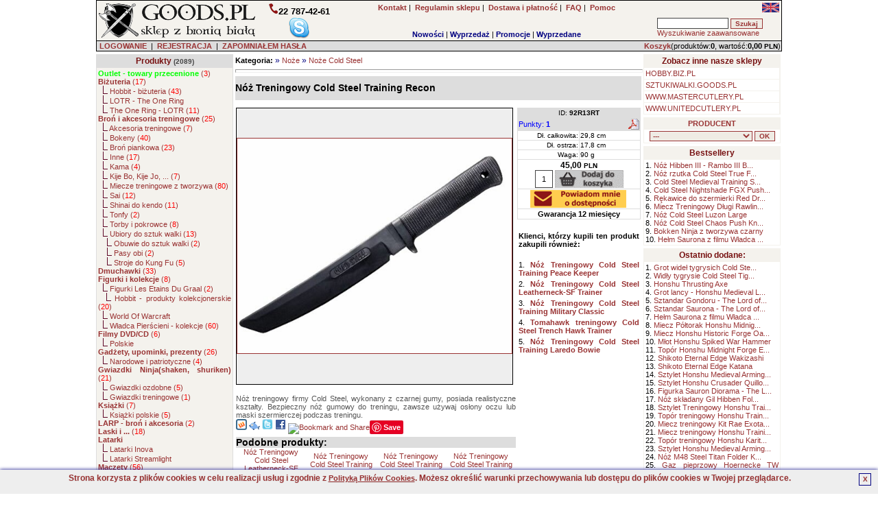

--- FILE ---
content_type: text/html; charset=UTF-8
request_url: https://militaria.goods.pl/product/description/1387/Noz-Treningowy-Cold-Steel-Training-Recon-92R13RT.html
body_size: 19672
content:

<!DOCTYPE HTML PUBLIC "-//W3C//DTD HTML 4.01 Transitional//EN" 
"http://www.w3.org/TR/html4/loose.dtd">
<html lang="pl">
<head>
<BASE href="https://militaria.goods.pl">
<title>Nóż Treningowy Cold Steel Training Recon(92R13RT) Miecze drewniane</title>
<META NAME="GENERATOR" Content="Notepad">
<META http-equiv="Content-Type" content="text/html; CHARSET=utf-8">
<meta charset="utf-8" />
<meta name="viewport" content="width=device-width, initial-scale=1.0" />
<meta name="Copyright" content="Sklep internetowy - Solid-Data">
<meta http-equiv="Reply-to" content="">
<meta name="Language" content="pl">
<meta name="robots" content="index,follow">
<meta name="revisit-after" content="7 days">
<meta http-equiv="cache-control" content="no-cache">
<meta http-equiv="expires" content="Wed, 01 Jan 2000 00:00:00 GMT">
<meta http-equiv="pragma" content="no-cache">
<meta name="description" content="Nóż Treningowy Cold Steel Training Recon(92R13RT), Nóż treningowy firmy Cold Steel, wykonany z czarnej gumy, posiada realistyczne kształty. Bezpieczny n�">
<meta name="keywords" content="Akcesoria do treningu,stuk walki,sztuki walki,dalekowschodnie sztuki walki,dalekowschodnich sztuk walki,broń treningowa,broń drewniana,miecz z drewna,wachlarz do kung fu,wachlarze do kung fu,wacharz treningowy,wachlarz ozdobny, wachlarz dalekowschodni, bambusowy wachlarz">
<meta name="title" content="Sklep z bronią białą, oferujemy miecze i akcesoria do treningu sztuk walki oraz miecze użytkowe i ozdobne, militaria, multitoole, LARP i inne. Miecze drewniane, wachlarze kung fu">
<meta name="author" content="MILITARIA.GOODS.PL">
<meta name="rating" content="general">
<meta name="distribution" content="global">
<script>(function(w,d,s,l,i){w[l]=w[l]||[];w[l].push({'gtm.start':
new Date().getTime(),event:'gtm.js'});var f=d.getElementsByTagName(s)[0],
j=d.createElement(s),dl=l!='dataLayer'?'&l='+l:'';j.async=true;j.src=
'https://www.googletagmanager.com/gtm.js?id='+i+dl;f.parentNode.insertBefore(j,f);
})(window,document,'script','dataLayer','GTM-PJNZW98F');</script>
<link rel="stylesheet" href="https://militaria.goods.pl/themes/default/style.css" type="text/css"><link rel="SHORTCUT ICON" href="/favicon.ico">

		<link rel="stylesheet" href="https://militaria.goods.pl/js/litebox/css/lightbox.css" type="text/css" media="screen" />
		<script type="text/javascript" src="https://militaria.goods.pl/js/litebox/js/prototype.lite.js"></script>
		<script type="text/javascript" src="https://militaria.goods.pl/js/litebox/js/moo.fx.js"></script>
		<script type="text/javascript" src="https://militaria.goods.pl/js/litebox/js/litebox-1.0.js"></script>
<link rel="canonical" href="https://militaria.goods.pl/product/description/1387/Noz-Treningowy-Cold-Steel-Training-Recon-92R13RT.html" />

			<script type="application/ld+json">{
				"@context":"http://schema.org",
				"@type":"Product",
				"name":"Nóż Treningowy Cold Steel Training Recon",
				"description":"Nóż treningowy firmy Cold Steel, wykonany z czarnej gumy, posiada realistyczne kształty. Bezpieczny nóż gumowy do treningu, zawsze używaj osłony oczu lub maski szermierczej podczas treningu.",
				"image":"https://militaria.goods.pl/images/products/pl/Noz-Treningowy-Cold-Steel-Training-Recon_92R13RT.jpg",
				"offers": 
				  {
					"@type":"http://schema.org/Offer",
					"price":"45.00",
					"priceCurrency":"PLN",
					"priceValidUntil":"2025-11-25 07:07:39",
					"sku":"92R13RT",
					"availability":"http://schema.org/OutOfStock",
					"url":"https://militaria.goods.pl/product/description/1387/Noz-Treningowy-Cold-Steel-Training-Recon-92R13RT.html"
				  },
				"brand":"Cold Steel",
				"url":"https://militaria.goods.pl/product/description/1387/Noz-Treningowy-Cold-Steel-Training-Recon-92R13RT.html",
				"gtin8":"705442004882",
				"sku":"92R13RT",
				"itemCondition":"http://schema.org/NewCondition",
				"category":"Inne"}
			</script>
		<meta property="og:type" content="product"/>
		<meta property="og:title" content="Nóż Treningowy Cold Steel Training Recon"/>
		<meta property="og:description" content="Nóż treningowy firmy Cold Steel, wykonany z czarnej gumy, posiada realistyczne kształty. Bezpieczny nóż gumowy do treningu, zawsze używaj osłony oczu lub maski szermierczej podczas treningu."/>
		<meta property="og:url" content="https://militaria.goods.pl/product/description/1387/Noz-Treningowy-Cold-Steel-Training-Recon-92R13RT.html"/>
		<meta property="og:site_name" content="MILITARIA.GOODS.PL"/>
		<meta property="og:image" content="https://militaria.goods.pl/images/products/pl/Noz-Treningowy-Cold-Steel-Training-Recon_92R13RT.jpg"/>
</head>
    <BODY marginheight="1" marginwidth="1" topmargin="0" leftmargin="0" alink="blue" vlink="blue" bgcolor="#FFFFFF" onload="initLightbox();">
<script>

  (function(i,s,o,g,r,a,m){i['GoogleAnalyticsObject']=r;i[r]=i[r]||function(){
  (i[r].q=i[r].q||[]).push(arguments)},i[r].l=1*new Date();a=s.createElement(o),
  m=s.getElementsByTagName(o)[0];a.async=1;a.src=g;m.parentNode.insertBefore(a,m)
  })(window,document,'script','https://www.google-analytics.com/analytics.js','ga');

  ga('create', 'UA-5226485-1', 'auto');
  ga('send', 'pageview');

</script>

<iframe src="https://www.googletagmanager.com/ns.html?id=GTM-PJNZW98F"
height="0" width="0" style="display:none;visibility:hidden"></iframe>
	<script async type="text/javascript" language="javascript" src="https://militaria.goods.pl/jQuery/qLite.js"></script>
    <!--Header-->
    <CENTER>
<table border="0" cellPadding="0" cellSpacing="1" width="1000" class="black">
<!--Header-->
    <tr>
        <td valign="top">
            <table border="0" cellPadding="3" cellSpacing="0" width="100%" class="mainColor">
                <tr>
					<td class="left" valign="middle" width="230" rowspan="2"><a href="https://militaria.goods.pl/" onmouseover="window.status='';return 0;"><img src="https://militaria.goods.pl/themes/default/images/site/sklep_goods.png" alt="GOODS.PL - biała broń(miecze, katany, szable), militaria, akcesoria do sztuk walki, fantasy, larp" title="GOODS.PL - biała broń(miecze, katany, szable), militaria, akcesoria do sztuk walki, fantasy, larp" width="228" height="50" border="0"></a></td>
                    <td class="center" valign="middle" width="120" rowspan="2"><img src="https://militaria.goods.pl/themes/default/images/site/phone1.png" alt="Telefon:" title="Telefon:" width="15" height="17" border="0"><b><font style="font-size:13px;">22 787-42-61</font></b><br> 
			<a href="skype:goods_pl?call"><img src="https://militaria.goods.pl/themes/default/images/site/skype.png" alt="Skype" title="Skype" width="32" height="32" border="0"></a></td>
					<td class="center" valign="middle" width="470">
						<a href="https://militaria.goods.pl/action/contact/" title="Kontakt z nami" onmouseover="window.status='';return 0;"><b>Kontakt</b></a>&nbsp;|&nbsp;
						<a href="https://militaria.goods.pl/action/rules/" title="Przeczytaj regulamin sklepu MILITARIA.GOODS.PL" onmouseover="window.status='';return 0;"><b>Regulamin sklepu</b></a>&nbsp;|&nbsp;
						<a href="https://militaria.goods.pl/action/rules1/"><b>Dostawa i płatność</b></a>&nbsp;|&nbsp;
						<a href="https://militaria.goods.pl/action/faq/" title="Odpowiedzi na najczęściej zadawane pytania" onmouseover="window.status='';return 0;"><b>FAQ</b></a>&nbsp;|&nbsp;
						<a href="https://militaria.goods.pl/action/help/" title="Pomoc" onmouseover="window.status='';return 0;"><b>Pomoc</b></a>
					</td>
                    <td class="right" valign="top" width="180"> <g:plusone size="small" href="https://militaria.goods.pl"></g:plusone> <a href="https://military.swords24.eu/product/description/1387/Noz-Treningowy-Cold-Steel-Training-Recon-92R13RT.html"><img src="https://militaria.goods.pl/images/en_sm.jpg" alt="English version" title="English version" width="25" height="14" border="0"></a></td>
				</tr>
				<tr>
					<td valign="bottom" width="470" align="center">
        <table border="0" cellPadding="0" cellSpacing="0" width="100%">
            <tr>
                <td valign="bottom" class="center"><b><a href="https://militaria.goods.pl/show/new/" class="new" onmouseover="window.status='';return 0;">Nowości</a></b>&nbsp;|&nbsp;<b><a href="https://militaria.goods.pl/show/sale/" class="sale" onmouseover="window.status='';return 0;">Wyprzedaż</a></b>&nbsp;|&nbsp;<b><a href="https://militaria.goods.pl/show/promo/" class="promo" onmouseover="window.status='';return 0;">Promocje</a></b>&nbsp;|&nbsp;<b><a href="https://militaria.goods.pl/show/soldout/" class="preorder" onmouseover="window.status='';return 0;">Wyprzedane</a></b>
                </td>
            </tr>
        </table></td>
					<td valign="middle" width="180">
			<form action="https://militaria.goods.pl" method="get">
			<table border="0" cellPadding="1" cellSpacing="1" width="180" class="treeMenuBackground">
				<tr>
					<td valign="top" nowrap>
						<input type="hidden" name="catID" id="catID" value="search" >
						<input name="search" id="search" type="text" size="15" maxlength="30" onkeyup="searchSuggest('https://militaria.goods.pl');" autocomplete="off" value="" >
						<input type="submit" value="Szukaj" class="loginSubmit">
						<div id="search_suggest"></div><br>
						<a href="https://militaria.goods.pl/action/advancedSearch/" onmouseover="window.status='';return 0;">Wyszukiwanie zaawansowane</a>
					</td>
				</tr>
			</table>
			</form></td>
                </tr>
            </table>
        </td>
	</tr>
	<tr>
		<td valign="top" class="right">
			<form action="https://militaria.goods.pl/login/" method="post" id="formLoginTop" name="formLoginTop">
			<table border="0" cellPadding="1" cellSpacing="0" width="100%">
				<tr>
					<td class="grey" width="75%">&nbsp<a href="https://militaria.goods.pl/action/access/" title="LOGOWANIE" onmouseover="window.status='';return 0;"><b>LOGOWANIE</b></a>&nbsp;&nbsp;|&nbsp;&nbsp<a href="https://militaria.goods.pl/action/register/" title="Zakładanie nowego konta" onmouseover="window.status='';return 0;"><b>REJESTRACJA</b></a>&nbsp;&nbsp|&nbsp;&nbsp<a href="https://militaria.goods.pl/action/access/" title="Zapomniałeś hasła?" onmouseover="window.status='';return 0;"><b>ZAPOMNIAŁEM HASŁA</b></a></td>
					<td align="right" class="rightGrey"><a href="https://militaria.goods.pl/show/0/basket/" onmouseover="window.status='';return 0;"><b>Koszyk</b></a>(produktów:<b>0</b>, wartość:<b>0,00 <font class="currency">PLN</font></b>)</td>
				</tr>
			</table>
			</form>
		</td>
	</tr>
</table><TABLE border="0" cellPadding="0" cellSpacing="0" width="1000"><tr><td height="4"></td></tr></table>
<!--main body-->
<table border="0" cellPadding="0" cellSpacing="0" width="1000">
    <tbody>
    <tr>
        <td width="200" valign="top" class="top">
        <!--Tree-->
        <TABLE border="0" cellPadding="2" cellSpacing="1" width="200" class="treeMenuBorder">
            <tr>
                <td valign="top" class="treeMenuHeader">
                    <a href="https://militaria.goods.pl/action/allCategories/" title="Pokaż wszystkie kategorie" class="treeMenuHeader" onmouseover="window.status='';return 0;">Produkty</a>
                    <font class="prodCount"> (2089)</font>
                </td>
            </tr>
            <tr>
                <td valign="top" class="treeMenuBackground">
                    <font class="tree"><a href="https://militaria.goods.pl/list/1/122/span-greenOutlet-towary-przecenionespan.html" class="subtree" onmouseover="window.status='';return 0;" title="Outlet - towary przecenione z powodu wad fabrycznych oraz drobnych lub większych uszkodzeń."><b><span class='green'>Outlet - towary przecenione</span></b>  (<font class="red">3</font>)</a><br><a href="https://militaria.goods.pl/list/1/27/Bizuteria.html" class="subtree" onmouseover="window.status='';return 0;" title="Biżuteria fantasy z filmu Władca Pierścieni."><b>Biżuteria</b>  (<font class="red">17</font>)</a><br>&nbsp;&nbsp;<img src="https://militaria.goods.pl/themes/default/images/site/tree.png" alt="" title="" width="8" height="12" border="0">&nbsp;<a href="https://militaria.goods.pl/list/2/176/Hobbit-bizuteria.html" class="subtree" onmouseover="window.status='';return 0;" title="Biżuteria z książki i filmu Hobbit.">Hobbit - biżuteria  (<font class="red">43</font>)</a><br>&nbsp;&nbsp;<img src="https://militaria.goods.pl/themes/default/images/site/tree.png" alt="" title="" width="8" height="12" border="0">&nbsp;<a class="subtree" title="Biżuteria fantasy z filmu Władca Pierścieni.">LOTR - The One Ring</a><br>&nbsp;&nbsp;<img src="https://militaria.goods.pl/themes/default/images/site/tree.png" alt="" title="" width="8" height="12" border="0">&nbsp;<a href="https://militaria.goods.pl/list/2/33/The-One-Ring---LOTR.html" class="subtree" onmouseover="window.status='';return 0;" title="Biżuteria fantasy z filmu Władca Pierścieni.">The One Ring - LOTR  (<font class="red">11</font>)</a><br><a href="https://militaria.goods.pl/list/1/47/Bron-i-akcesoria-treningowe.html" class="subtree" onmouseover="window.status='';return 0;" title="Broń i akcesoria treningowe do sztuk walki,boken,bo,jo,sai,shinai,tonfa,buty grawitacyjne,kama,drewniane miecze,bokeny,escrima"><b>Broń i akcesoria treningowe</b>  (<font class="red">25</font>)</a><br>&nbsp;&nbsp;<img src="https://militaria.goods.pl/themes/default/images/site/tree.png" alt="" title="" width="8" height="12" border="0">&nbsp;<a href="https://militaria.goods.pl/list/2/53/Akcesoria-treningowe.html" class="subtree" onmouseover="window.status='';return 0;" title="Akcesoria do treningu sztuk walki">Akcesoria treningowe  (<font class="red">7</font>)</a><br>&nbsp;&nbsp;<img src="https://militaria.goods.pl/themes/default/images/site/tree.png" alt="" title="" width="8" height="12" border="0">&nbsp;<a href="https://militaria.goods.pl/list/2/10/Bokeny.html" class="subtree" onmouseover="window.status='';return 0;" title="Bokeny treningowe do sztuk walki. Boken, bokeny, dębowy boken, boken z dębu. Bokken treningowy z białego i czerwonego debu.">Bokeny  (<font class="red">40</font>)</a><br>&nbsp;&nbsp;<img src="https://militaria.goods.pl/themes/default/images/site/tree.png" alt="" title="" width="8" height="12" border="0">&nbsp;<a href="https://militaria.goods.pl/list/2/129/Bron-piankowa.html" class="subtree" onmouseover="window.status='';return 0;" title="Broń piankowa do treningu i sparingów">Broń piankowa  (<font class="red">23</font>)</a><br>&nbsp;&nbsp;<img src="https://militaria.goods.pl/themes/default/images/site/tree.png" alt="" title="" width="8" height="12" border="0">&nbsp;<a href="https://militaria.goods.pl/list/2/58/Inne.html" class="subtree" onmouseover="window.status='';return 0;" title="Miecze drewniane, wachlarze kung fu">Inne  (<font class="red">17</font>)</a><br>&nbsp;&nbsp;<img src="https://militaria.goods.pl/themes/default/images/site/tree.png" alt="" title="" width="8" height="12" border="0">&nbsp;<a href="https://militaria.goods.pl/list/2/50/Kama.html" class="subtree" onmouseover="window.status='';return 0;" title="Kamy - kama stalowa, kama drewniana, kama ostra, kama treningowa.">Kama  (<font class="red">4</font>)</a><br>&nbsp;&nbsp;<img src="https://militaria.goods.pl/themes/default/images/site/tree.png" alt="" title="" width="8" height="12" border="0">&nbsp;<a href="https://militaria.goods.pl/list/2/54/Kije-Bo-Kije-Jo-....html" class="subtree" onmouseover="window.status='';return 0;" title="Kije treningowe,kij bo, kij jo, kije do walki">Kije Bo, Kije Jo, ...  (<font class="red">7</font>)</a><br>&nbsp;&nbsp;<img src="https://militaria.goods.pl/themes/default/images/site/tree.png" alt="" title="" width="8" height="12" border="0">&nbsp;<a href="https://militaria.goods.pl/list/2/132/Miecze-treningowe-z-tworzywa.html" class="subtree" onmouseover="window.status='';return 0;" title="">Miecze treningowe z tworzywa  (<font class="red">80</font>)</a><br>&nbsp;&nbsp;<img src="https://militaria.goods.pl/themes/default/images/site/tree.png" alt="" title="" width="8" height="12" border="0">&nbsp;<a href="https://militaria.goods.pl/list/2/48/Sai.html" class="subtree" onmouseover="window.status='';return 0;" title="Sai treningowe, sai ośmiokątne, sai okrągłe, sai czarne, sai srebrne, sai chromowane.">Sai  (<font class="red">12</font>)</a><br>&nbsp;&nbsp;<img src="https://militaria.goods.pl/themes/default/images/site/tree.png" alt="" title="" width="8" height="12" border="0">&nbsp;<a href="https://militaria.goods.pl/list/2/49/Shinai-do-kendo.html" class="subtree" onmouseover="window.status='';return 0;" title="Shinai do kendo, shinai bambusowy, miecz bambusowy do kendo.">Shinai do kendo  (<font class="red">11</font>)</a><br>&nbsp;&nbsp;<img src="https://militaria.goods.pl/themes/default/images/site/tree.png" alt="" title="" width="8" height="12" border="0">&nbsp;<a href="https://militaria.goods.pl/list/2/55/Tonfy.html" class="subtree" onmouseover="window.status='';return 0;" title="Tonfy treningowe, tonfa drewniana, tonfa jesionowa, tonfa dębowa, tonfa japońska">Tonfy  (<font class="red">2</font>)</a><br>&nbsp;&nbsp;<img src="https://militaria.goods.pl/themes/default/images/site/tree.png" alt="" title="" width="8" height="12" border="0">&nbsp;<a href="https://militaria.goods.pl/list/2/134/Torby-i-pokrowce.html" class="subtree" onmouseover="window.status='';return 0;" title="Torby i pokrowce na broń i akcesoria do sztuk walki">Torby i pokrowce  (<font class="red">8</font>)</a><br>&nbsp;&nbsp;<img src="https://militaria.goods.pl/themes/default/images/site/tree.png" alt="" title="" width="8" height="12" border="0">&nbsp;<a href="https://militaria.goods.pl/list/2/52/Ubiory-do-sztuk-walki.html" class="subtree" onmouseover="window.status='';return 0;" title="Stroje i obuwie do sztuk walki, kimono, kimona, stroje do Kung fu buty tabi, buty do kung fu, stroje ninja.">Ubiory do sztuk walki  (<font class="red">13</font>)</a><br>&nbsp;&nbsp;&nbsp;&nbsp;<img src="https://militaria.goods.pl/themes/default/images/site/tree.png" alt="" title="" width="8" height="12" border="0">&nbsp;<a href="https://militaria.goods.pl/list/3/67/Obuwie-do-sztuk-walki.html" class="subtree" onmouseover="window.status='';return 0;" title="Obuwie do treningów, buty tabi, buty do kung fu i inne.">Obuwie do sztuk walki  (<font class="red">2</font>)</a><br>&nbsp;&nbsp;&nbsp;&nbsp;<img src="https://militaria.goods.pl/themes/default/images/site/tree.png" alt="" title="" width="8" height="12" border="0">&nbsp;<a href="https://militaria.goods.pl/list/3/133/Pasy-obi.html" class="subtree" onmouseover="window.status='';return 0;" title="Pasy obi">Pasy obi  (<font class="red">2</font>)</a><br>&nbsp;&nbsp;&nbsp;&nbsp;<img src="https://militaria.goods.pl/themes/default/images/site/tree.png" alt="" title="" width="8" height="12" border="0">&nbsp;<a href="https://militaria.goods.pl/list/3/61/Stroje-do-Kung-Fu.html" class="subtree" onmouseover="window.status='';return 0;" title="Stroje i obuwie do Kung Fu, kimono do Kung Fu, obuwie do Kung fu.">Stroje do Kung Fu  (<font class="red">5</font>)</a><br><a href="https://militaria.goods.pl/list/1/32/Dmuchawki.html" class="subtree" onmouseover="window.status='';return 0;" title="Dmuchawki, dmuchawka sportowa, dmuchawka Cold Steel, dmuchawka Master Cutlery, akcesoria do dmuchawek."><b>Dmuchawki</b>  (<font class="red">33</font>)</a><br><a href="https://militaria.goods.pl/list/1/71/Figurki-i-kolekcje.html" class="subtree" onmouseover="window.status='';return 0;" title="Figurki samurajów, rycerzy, produkty kolekcjonerskie."><b>Figurki i kolekcje</b>  (<font class="red">8</font>)</a><br>&nbsp;&nbsp;<img src="https://militaria.goods.pl/themes/default/images/site/tree.png" alt="" title="" width="8" height="12" border="0">&nbsp;<a href="https://militaria.goods.pl/list/2/135/Figurki-Les-Etains-Du-Graal.html" class="subtree" onmouseover="window.status='';return 0;" title="Les Etains Du Graal - Figurki do malowania">Figurki Les Etains Du Graal  (<font class="red">2</font>)</a><br>&nbsp;&nbsp;<img src="https://militaria.goods.pl/themes/default/images/site/tree.png" alt="" title="" width="8" height="12" border="0">&nbsp;<a href="https://militaria.goods.pl/list/2/174/Hobbit-produkty-kolekcjonerskie.html" class="subtree" onmouseover="window.status='';return 0;" title="Hobbit sklep: figurki i produkty kolekcjonerskie z filmu i książki Hobbit.">Hobbit - produkty kolekcjonerskie  (<font class="red">20</font>)</a><br>&nbsp;&nbsp;<img src="https://militaria.goods.pl/themes/default/images/site/tree.png" alt="" title="" width="8" height="12" border="0">&nbsp;<a class="subtree" title="Figurki z najbardziej popularnej na świecie gry tpu MMORPG, World Of Warcraft.">World Of Warcraft</a><br>&nbsp;&nbsp;<img src="https://militaria.goods.pl/themes/default/images/site/tree.png" alt="" title="" width="8" height="12" border="0">&nbsp;<a href="https://militaria.goods.pl/list/2/175/Wladca-Pierscieni-kolekcje.html" class="subtree" onmouseover="window.status='';return 0;" title="Figurki i produkty kolekcjonerskie z filmu i książki Władca Pierścieni JRR Tolkiena.">Władca Pierścieni - kolekcje  (<font class="red">60</font>)</a><br><a href="https://militaria.goods.pl/list/1/62/Filmy-DVD-CD.html" class="subtree" onmouseover="window.status='';return 0;" title="Filmy DVD, treningi, zawody, pokazy sztuk walki itp."><b>Filmy DVD/CD</b>  (<font class="red">6</font>)</a><br>&nbsp;&nbsp;<img src="https://militaria.goods.pl/themes/default/images/site/tree.png" alt="" title="" width="8" height="12" border="0">&nbsp;<a class="subtree" title="Poskie produkcje DVD związane ze sztukami walki.">Polskie</a><br><a href="https://militaria.goods.pl/list/1/105/Gadzety-upominki-prezenty.html" class="subtree" onmouseover="window.status='';return 0;" title="Gadżety, upominki, prezenty"><b>Gadżety, upominki, prezenty</b>  (<font class="red">26</font>)</a><br>&nbsp;&nbsp;<img src="https://militaria.goods.pl/themes/default/images/site/tree.png" alt="" title="" width="8" height="12" border="0">&nbsp;<a href="https://militaria.goods.pl/list/2/182/Narodowe-i-patriotyczne.html" class="subtree" onmouseover="window.status='';return 0;" title="Produkty narodowe i patriotyczne">Narodowe i patriotyczne  (<font class="red">4</font>)</a><br><a href="https://militaria.goods.pl/list/1/25/Gwiazdki-Ninja(shaken,-shuriken).html" class="subtree" onmouseover="window.status='';return 0;" title="Gwiazdki ninja, shuriken, shaken i inne ostrza wojowników ninja do rzucania."><b>Gwiazdki Ninja(shaken, shuriken)</b>  (<font class="red">21</font>)</a><br>&nbsp;&nbsp;<img src="https://militaria.goods.pl/themes/default/images/site/tree.png" alt="" title="" width="8" height="12" border="0">&nbsp;<a href="https://militaria.goods.pl/list/2/68/Gwiazdki-ozdobne.html" class="subtree" onmouseover="window.status='';return 0;" title="Gwiazdki ninja, shuriken, shaken i inne ostrza wojowników ninja do rzucania.">Gwiazdki ozdobne  (<font class="red">5</font>)</a><br>&nbsp;&nbsp;<img src="https://militaria.goods.pl/themes/default/images/site/tree.png" alt="" title="" width="8" height="12" border="0">&nbsp;<a href="https://militaria.goods.pl/list/2/69/Gwiazdki-treningowe.html" class="subtree" onmouseover="window.status='';return 0;" title="Gwiazdki ninja, shuriken, shaken i inne ostrza wojowników ninja do rzucania.">Gwiazdki treningowe  (<font class="red">1</font>)</a><br><a href="https://militaria.goods.pl/list/1/63/Ksiazki.html" class="subtree" onmouseover="window.status='';return 0;" title="Książki o tematyce sztuk walki, walka mieczem, ninjutsu, ninjitsu."><b>Książki</b>  (<font class="red">7</font>)</a><br>&nbsp;&nbsp;<img src="https://militaria.goods.pl/themes/default/images/site/tree.png" alt="" title="" width="8" height="12" border="0">&nbsp;<a href="https://militaria.goods.pl/list/2/70/Ksiazki-polskie.html" class="subtree" onmouseover="window.status='';return 0;" title="Książki o tematyce sztuk walki.">Książki polskie  (<font class="red">5</font>)</a><br><a href="https://militaria.goods.pl/list/1/87/LARP-bron-i-akcesoria.html" class="subtree" onmouseover="window.status='';return 0;" title="Akcesoria do gier Role Playing. LARP - Live Action Role Play"><b>LARP - broń i akcesoria</b>  (<font class="red">2</font>)</a><br><a href="https://militaria.goods.pl/list/1/100/Laski-i-....html" class="subtree" onmouseover="window.status='';return 0;" title="Laski do chodzenia, laski do samoobrony itp."><b>Laski i ...</b>  (<font class="red">18</font>)</a><br><a class="subtree" title="Latarki led, latarki ksenonwe, inne latarki."><b>Latarki</b></a><br>&nbsp;&nbsp;<img src="https://militaria.goods.pl/themes/default/images/site/tree.png" alt="" title="" width="8" height="12" border="0">&nbsp;<a class="subtree" title="Latarki Inova - profesjonalne latarki taktyczne">Latarki Inova</a><br>&nbsp;&nbsp;<img src="https://militaria.goods.pl/themes/default/images/site/tree.png" alt="" title="" width="8" height="12" border="0">&nbsp;<a class="subtree" title="">Latarki Streamlight</a><br><a href="https://militaria.goods.pl/list/1/79/Maczety.html" class="subtree" onmouseover="window.status='';return 0;" title="Wytrzymałe maczety do wszelkich zadań.Maczety Cold Steel, Master Cutlery i inne. Zastosowanie: survival, militaria i inne."><b>Maczety</b>  (<font class="red">56</font>)</a><br><a href="https://militaria.goods.pl/list/1/2/Miecze-i-szable.html" class="subtree" onmouseover="window.status='';return 0;" title="Miecze: katany, iaito, japońskie, fantasy, średniowieczne, miecze do walki, miecze do treningu, miecze do cięć, miecz wikiński, broń biała."><b>Miecze i szable</b>  (<font class="red">2</font>)</a><br>&nbsp;&nbsp;<img src="https://militaria.goods.pl/themes/default/images/site/tree.png" alt="" title="" width="8" height="12" border="0">&nbsp;<a href="https://militaria.goods.pl/list/2/51/Akcesoria-do-mieczy.html" class="subtree" onmouseover="window.status='';return 0;" title="Akcesoria do pielęgnacji miecza, akcesoria do pielęgnacji katany">Akcesoria do mieczy  (<font class="red">53</font>)</a><br>&nbsp;&nbsp;<img src="https://militaria.goods.pl/themes/default/images/site/tree.png" alt="" title="" width="8" height="12" border="0">&nbsp;<a href="https://militaria.goods.pl/list/2/40/Iaito.html" class="subtree" onmouseover="window.status='';return 0;" title="Miecze treningowe Iaito, Hanwei iaito, miecz do iaido.">Iaito  (<font class="red">13</font>)</a><br>&nbsp;&nbsp;<img src="https://militaria.goods.pl/themes/default/images/site/tree.png" alt="" title="" width="8" height="12" border="0">&nbsp;<a href="https://militaria.goods.pl/list/2/11/Inne.html" class="subtree" onmouseover="window.status='';return 0;" title="Miecze, pochwy, uchwyt na miecz, miecz z filmu Blade.">Inne  (<font class="red">39</font>)</a><br>&nbsp;&nbsp;<img src="https://militaria.goods.pl/themes/default/images/site/tree.png" alt="" title="" width="8" height="12" border="0">&nbsp;<a href="https://militaria.goods.pl/list/2/90/Katany---inne.html" class="subtree" onmouseover="window.status='';return 0;" title="Miecze: katana, miecze do cięć, miecz japoński, miecz samuraja, miecz do tameshigiri, broń biała.">Katany - inne  (<font class="red">10</font>)</a><br>&nbsp;&nbsp;<img src="https://militaria.goods.pl/themes/default/images/site/tree.png" alt="" title="" width="8" height="12" border="0">&nbsp;<a href="https://militaria.goods.pl/list/2/115/Katany-Cheness-Cutlery.html" class="subtree" onmouseover="window.status='';return 0;" title="Katany Cheness Cutlery - praktyczne miecze zaprojektowane do cięcia - tameshigiri">Katany Cheness Cutlery  (<font class="red">3</font>)</a><br>&nbsp;&nbsp;<img src="https://militaria.goods.pl/themes/default/images/site/tree.png" alt="" title="" width="8" height="12" border="0">&nbsp;<a href="https://militaria.goods.pl/list/2/117/Katany-Citadel.html" class="subtree" onmouseover="window.status='';return 0;" title="Katany do tameshigiri, ręcznie kute, ręcznie ostrzone, ręcznie polerowane, hartowane selektywnie, posiadają naturalny hamon.">Katany Citadel  (<font class="red">12</font>)</a><br>&nbsp;&nbsp;<img src="https://militaria.goods.pl/themes/default/images/site/tree.png" alt="" title="" width="8" height="12" border="0">&nbsp;<a href="https://militaria.goods.pl/list/2/34/Katany-Cold-Steel.html" class="subtree" onmouseover="window.status='';return 0;" title="Katany Cold Steel, idealne do treningu cięć(tameshigiri).">Katany Cold Steel  (<font class="red">11</font>)</a><br>&nbsp;&nbsp;<img src="https://militaria.goods.pl/themes/default/images/site/tree.png" alt="" title="" width="8" height="12" border="0">&nbsp;<a href="https://militaria.goods.pl/list/2/114/Katany-Dynasty-Forge.html" class="subtree" onmouseover="window.status='';return 0;" title="Katany Dynasty Forge, idealne do cięć(tameshigiri), katana wielowarstwowa, katana kuta, hamon, tamahagane.">Katany Dynasty Forge  (<font class="red">1</font>)</a><br>&nbsp;&nbsp;<img src="https://militaria.goods.pl/themes/default/images/site/tree.png" alt="" title="" width="8" height="12" border="0">&nbsp;<a href="https://militaria.goods.pl/list/2/23/Katany-Hanwei(Paul-Chen).html" class="subtree" onmouseover="window.status='';return 0;" title="Katany Hanwei(Paul Chen), idealne do cięć(tameshigiri), ostra katana wakizashi tanto, katana wielowarstwowa, katana kuta, hamon.">Katany Hanwei(Paul Chen)  (<font class="red">24</font>)</a><br>&nbsp;&nbsp;&nbsp;&nbsp;<img src="https://militaria.goods.pl/themes/default/images/site/tree.png" alt="" title="" width="8" height="12" border="0">&nbsp;<a class="subtree" title="Limitowane edycje katan Hanwei(Paul Chen), idealne do cięć(tameshigiri), ostra katana wakizashi tanto, katana wielowarstwowa, katana kuta, hamon, okazy dla kolekcjonerów.">Hanwei - edycje limitowane</a><br>&nbsp;&nbsp;&nbsp;&nbsp;<img src="https://militaria.goods.pl/themes/default/images/site/tree.png" alt="" title="" width="8" height="12" border="0">&nbsp;<a href="https://militaria.goods.pl/list/3/97/Miniaturki---miecze,-katany.html" class="subtree" onmouseover="window.status='';return 0;" title="Miniaturki mieczy i katan">Miniaturki - miecze, katany  (<font class="red">3</font>)</a><br>&nbsp;&nbsp;&nbsp;&nbsp;<img src="https://militaria.goods.pl/themes/default/images/site/tree.png" alt="" title="" width="8" height="12" border="0">&nbsp;<a href="https://militaria.goods.pl/list/3/92/Performance-Series.html" class="subtree" onmouseover="window.status='';return 0;" title="Katany Hanwei(Paul Chen), idealne do cięć(tameshigiri), ostra katana wakizashi tanto, katana wielowarstwowa, katana kuta, hamon.">Performance Series  (<font class="red">5</font>)</a><br>&nbsp;&nbsp;<img src="https://militaria.goods.pl/themes/default/images/site/tree.png" alt="" title="" width="8" height="12" border="0">&nbsp;<a href="https://militaria.goods.pl/list/2/66/Katany-Masahiro.html" class="subtree" onmouseover="window.status='';return 0;" title="Katany Masahiro, katany do cięć, katana kuta, katana hartowana">Katany Masahiro  (<font class="red">3</font>)</a><br>&nbsp;&nbsp;<img src="https://militaria.goods.pl/themes/default/images/site/tree.png" alt="" title="" width="8" height="12" border="0">&nbsp;<a href="https://militaria.goods.pl/list/2/78/Katany-Master-Cutlery.html" class="subtree" onmouseover="window.status='';return 0;" title="Miecze: katana, miecze do cięć, miecz japoński, miecz samuraja, miecz do tameshigiri, broń biała.">Katany Master Cutlery  (<font class="red">14</font>)</a><br>&nbsp;&nbsp;<img src="https://militaria.goods.pl/themes/default/images/site/tree.png" alt="" title="" width="8" height="12" border="0">&nbsp;<a href="https://militaria.goods.pl/list/2/83/Katany-Ryumon.html" class="subtree" onmouseover="window.status='';return 0;" title="Miecze: katana, miecze do cięć, miecz japoński, miecz samuraja, miecz do tameshigiri, broń biała.">Katany Ryumon  (<font class="red">4</font>)</a><br>&nbsp;&nbsp;<img src="https://militaria.goods.pl/themes/default/images/site/tree.png" alt="" title="" width="8" height="12" border="0">&nbsp;<a href="https://militaria.goods.pl/list/2/111/Katany-Thaitsuki.html" class="subtree" onmouseover="window.status='';return 0;" title="Katany firmy Thaitsuki są wykonywane ręcznie tradycyjnymi japońskimi metodami przez doświadczonych płatnerzy. Miecze są idealnie wyważone, ręcznie kute, ostrzone i polerowane.">Katany Thaitsuki  (<font class="red">9</font>)</a><br>&nbsp;&nbsp;<img src="https://militaria.goods.pl/themes/default/images/site/tree.png" alt="" title="" width="8" height="12" border="0">&nbsp;<a href="https://militaria.goods.pl/list/2/7/Miecze-fantasy.html" class="subtree" onmouseover="window.status='';return 0;" title="Miecze fantasy - miecze Kit Rae.">Miecze fantasy  (<font class="red">5</font>)</a><br>&nbsp;&nbsp;&nbsp;&nbsp;<img src="https://militaria.goods.pl/themes/default/images/site/tree.png" alt="" title="" width="8" height="12" border="0">&nbsp;<a class="subtree" title="Miecze, szable, sztylety piratów w tym miecze z filmu Piraci z Karaibów">Miecze piratów</a><br>&nbsp;&nbsp;<img src="https://militaria.goods.pl/themes/default/images/site/tree.png" alt="" title="" width="8" height="12" border="0">&nbsp;<a href="https://militaria.goods.pl/list/2/89/Miecze-i-szable-chinskie.html" class="subtree" onmouseover="window.status='';return 0;" title="Miecze Chińskie, miecze dao, miecze TaiChi i inne.">Miecze i szable chińskie  (<font class="red">15</font>)</a><br>&nbsp;&nbsp;&nbsp;&nbsp;<img src="https://militaria.goods.pl/themes/default/images/site/tree.png" alt="" title="" width="8" height="12" border="0">&nbsp;<a href="https://militaria.goods.pl/list/3/38/Miecze-Tai-Chi.html" class="subtree" onmouseover="window.status='';return 0;" title="Miecze Tai Chi, miecz chiński, miecz ostry do Tai Chi, miecz do treningu Tai Chi.">Miecze Tai Chi  (<font class="red">11</font>)</a><br>&nbsp;&nbsp;<img src="https://militaria.goods.pl/themes/default/images/site/tree.png" alt="" title="" width="8" height="12" border="0">&nbsp;<a href="https://militaria.goods.pl/list/2/119/Miecze-starozytne.html" class="subtree" onmouseover="window.status='';return 0;" title="Miecze starożytne(Falcata, Kopis i inne)">Miecze starożytne  (<font class="red">8</font>)</a><br>&nbsp;&nbsp;<img src="https://militaria.goods.pl/themes/default/images/site/tree.png" alt="" title="" width="8" height="12" border="0">&nbsp;<a class="subtree" title="Miecze świetlne do treningu i walki jak również do ozdoby.">Miecze świetlne</a><br>&nbsp;&nbsp;<img src="https://militaria.goods.pl/themes/default/images/site/tree.png" alt="" title="" width="8" height="12" border="0">&nbsp;<a href="https://militaria.goods.pl/list/2/125/Miecze-z-filmow-i-gier.html" class="subtree" onmouseover="window.status='';return 0;" title="Wysokiej jakości repliki mieczy z filmów i gier komputerowych">Miecze z filmów i gier  (<font class="red">26</font>)</a><br>&nbsp;&nbsp;&nbsp;&nbsp;<img src="https://militaria.goods.pl/themes/default/images/site/tree.png" alt="" title="" width="8" height="12" border="0">&nbsp;<a href="https://militaria.goods.pl/list/3/84/300-Spartan.html" class="subtree" onmouseover="window.status='';return 0;" title="Miecze, zbroje i akcesoria z filmu 300 Spartan.">300 Spartan  (<font class="red">6</font>)</a><br>&nbsp;&nbsp;&nbsp;&nbsp;<img src="https://militaria.goods.pl/themes/default/images/site/tree.png" alt="" title="" width="8" height="12" border="0">&nbsp;<a href="https://militaria.goods.pl/list/3/3/Miecze-LOTR-Wladca-Pierscieni.html" class="subtree" onmouseover="window.status='';return 0;" title="Miecze z filmu Władca Pierścieni(The Lord Of The Rings).">Miecze LOTR Władca Pierścieni  (<font class="red">40</font>)</a><br>&nbsp;&nbsp;&nbsp;&nbsp;<img src="https://militaria.goods.pl/themes/default/images/site/tree.png" alt="" title="" width="8" height="12" border="0">&nbsp;<a href="https://militaria.goods.pl/list/3/172/Miecze-z-filmu-Hobbit.html" class="subtree" onmouseover="window.status='';return 0;" title="Licencjonowana broń z filmu Hobbit produkowana przez United Cutlery i innych  producentów.">Miecze z filmu Hobbit  (<font class="red">16</font>)</a><br>&nbsp;&nbsp;<img src="https://militaria.goods.pl/themes/default/images/site/tree.png" alt="" title="" width="8" height="12" border="0">&nbsp;<a href="https://militaria.goods.pl/list/2/36/Miecze,-szable,-rapiery.html" class="subtree" onmouseover="window.status='';return 0;" title="Europejskie miecze średniowieczne, szable, rapiery do walki i szermierki.">Miecze, szable, rapiery  (<font class="red">41</font>)</a><br>&nbsp;&nbsp;&nbsp;&nbsp;<img src="https://militaria.goods.pl/themes/default/images/site/tree.png" alt="" title="" width="8" height="12" border="0">&nbsp;<a href="https://militaria.goods.pl/list/3/39/Historyczne-repliki-mieczy.html" class="subtree" onmouseover="window.status='';return 0;" title="Repliki mieczy średniowiecznych, viking, półtorak, claymore i inne miecze.">Historyczne repliki mieczy  (<font class="red">67</font>)</a><br>&nbsp;&nbsp;&nbsp;&nbsp;<img src="https://militaria.goods.pl/themes/default/images/site/tree.png" alt="" title="" width="8" height="12" border="0">&nbsp;<a href="https://militaria.goods.pl/list/3/35/Miecze-funkcjonalneostre.html" class="subtree" onmouseover="window.status='';return 0;" title="Ostre miecze średniowieczne, miecz dwuręczny, miecz wikiński, miecz półtorak i inne.">Miecze funkcjonalne(ostre)  (<font class="red">124</font>)</a><br>&nbsp;&nbsp;<img src="https://militaria.goods.pl/themes/default/images/site/tree.png" alt="" title="" width="8" height="12" border="0">&nbsp;<a href="https://militaria.goods.pl/list/2/26/Podstawki-i-uchwyty.html" class="subtree" onmouseover="window.status='';return 0;" title="Podstawki i uchwyty ścienne do mieczy samurajskich, fantasy i innych.">Podstawki i uchwyty  (<font class="red">21</font>)</a><br>&nbsp;&nbsp;<img src="https://militaria.goods.pl/themes/default/images/site/tree.png" alt="" title="" width="8" height="12" border="0">&nbsp;<a href="https://militaria.goods.pl/list/2/6/Samurajskie-ozdobne.html" class="subtree" onmouseover="window.status='';return 0;" title="Miecze samurajskie ozdobne, miecze japońskie ozdobne.">Samurajskie ozdobne  (<font class="red">34</font>)</a><br>&nbsp;&nbsp;&nbsp;&nbsp;<img src="https://militaria.goods.pl/themes/default/images/site/tree.png" alt="" title="" width="8" height="12" border="0">&nbsp;<a href="https://militaria.goods.pl/list/3/31/Black-Ronin.html" class="subtree" onmouseover="window.status='';return 0;" title="Kolekcja mieczy z serii Black Ronin.">Black Ronin  (<font class="red">1</font>)</a><br>&nbsp;&nbsp;&nbsp;&nbsp;<img src="https://militaria.goods.pl/themes/default/images/site/tree.png" alt="" title="" width="8" height="12" border="0">&nbsp;<a href="https://militaria.goods.pl/list/3/94/Zestawy-mieczy.html" class="subtree" onmouseover="window.status='';return 0;" title="Zestawy mieczy katana plus wakizashi oraz tanto.">Zestawy mieczy  (<font class="red">5</font>)</a><br>&nbsp;&nbsp;<img src="https://militaria.goods.pl/themes/default/images/site/tree.png" alt="" title="" width="8" height="12" border="0">&nbsp;<a class="subtree" title="Szable polskie - regulaminowe szable wojska polskiego i nie tylko">Szable polskie</a><br><a class="subtree" title="Multitools - narzędzia wielofunkcyjne, militaria(kombinerki,śrubokręt,nóż,pilnik,otwieracz,itp.), Leatherman(Charge,Surge,Core,Wave,Blast,Kick,Fuse,Super Tool 200,Squirt,Micra ), Gerber(T3,Multi-Plier 400 600 650 700 800,Recoil,Urban Legend) i inne multit"><b>Multitools</b></a><br>&nbsp;&nbsp;<img src="https://militaria.goods.pl/themes/default/images/site/tree.png" alt="" title="" width="8" height="12" border="0">&nbsp;<a href="https://militaria.goods.pl/list/2/42/Gerber.html" class="subtree" onmouseover="window.status='';return 0;" title="Multitoole - narzędzia wielofunkcyjne Gerber(T3,Multi-Plier 400 600 650 700 800,Recoil,Urban Legend), militaria.">Gerber  (<font class="red">1</font>)</a><br>&nbsp;&nbsp;<img src="https://militaria.goods.pl/themes/default/images/site/tree.png" alt="" title="" width="8" height="12" border="0">&nbsp;<a class="subtree" title="Multitoole - narzędzia wielofunkcyjne,kombinerki Leatherman(Charge,Surge,Core,Wave,Blast,Kick,Fuse,Super Tool 200,Squirt,Micra), militaria">Leatherman</a><br>&nbsp;&nbsp;<img src="https://militaria.goods.pl/themes/default/images/site/tree.png" alt="" title="" width="8" height="12" border="0">&nbsp;<a class="subtree" title="Multitole SOG, militaria, nóż, kombinerki.">SOG</a><br><a href="https://militaria.goods.pl/list/1/12/Noze.html" class="subtree" onmouseover="window.status='';return 0;" title="Noże, noże do rzucania, noże fantasy, noże taktyczne, noże myśliwskie, noże filmowe i inne."><b>Noże</b>  (<font class="red">174</font>)</a><br>&nbsp;&nbsp;<img src="https://militaria.goods.pl/themes/default/images/site/tree.png" alt="" title="" width="8" height="12" border="0">&nbsp;<a href="https://militaria.goods.pl/list/2/102/Akcesoria-i-ostrzalki-do-nozy.html" class="subtree" onmouseover="window.status='';return 0;" title="Akcesoria do noży, ostrzałki, kamienie do ostrzenia.">Akcesoria i ostrzałki do noży  (<font class="red">105</font>)</a><br>&nbsp;&nbsp;<img src="https://militaria.goods.pl/themes/default/images/site/tree.png" alt="" title="" width="8" height="12" border="0">&nbsp;<a href="https://militaria.goods.pl/list/2/43/Noze-Cold-Steel.html" class="subtree" onmouseover="window.status='';return 0;" title="Wysokiej jakości noże amerykańskiej firmy Cold Steel, noże do rzucania(rzutki), noże taktyczne.">Noże Cold Steel  (<font class="red">218</font>)</a><br>&nbsp;&nbsp;<img src="https://militaria.goods.pl/themes/default/images/site/tree.png" alt="" title="" width="8" height="12" border="0">&nbsp;<a href="https://militaria.goods.pl/list/2/183/Noze-Condor-Tool-and-Knife.html" class="subtree" onmouseover="window.status='';return 0;" title="Noże Condor Tool & Knife">Noże Condor Tool & Knife  (<font class="red">42</font>)</a><br>&nbsp;&nbsp;<img src="https://militaria.goods.pl/themes/default/images/site/tree.png" alt="" title="" width="8" height="12" border="0">&nbsp;<a class="subtree" title="">Noże Down Under Knives</a><br>&nbsp;&nbsp;<img src="https://militaria.goods.pl/themes/default/images/site/tree.png" alt="" title="" width="8" height="12" border="0">&nbsp;<a class="subtree" title="Wysokiej jakości noże firmy Emerson - noże myśliwskie, noże taktyczne">Noże Emerson</a><br>&nbsp;&nbsp;<img src="https://militaria.goods.pl/themes/default/images/site/tree.png" alt="" title="" width="8" height="12" border="0">&nbsp;<a href="https://militaria.goods.pl/list/2/13/Noze-Gil-and-Wess-Hibben.html" class="subtree" onmouseover="window.status='';return 0;" title="Noże projektu Gila Hibbena, noże dla kolekcjonerów, nóż do rzucania(rzutka), nóż myśliwski.">Noże Gil & Wess Hibben  (<font class="red">34</font>)</a><br>&nbsp;&nbsp;<img src="https://militaria.goods.pl/themes/default/images/site/tree.png" alt="" title="" width="8" height="12" border="0">&nbsp;<a href="https://militaria.goods.pl/list/2/106/Noze-i-sztylety-fantasy.html" class="subtree" onmouseover="window.status='';return 0;" title="Noże i sztylety fantasy">Noże i sztylety fantasy  (<font class="red">2</font>)</a><br>&nbsp;&nbsp;<img src="https://militaria.goods.pl/themes/default/images/site/tree.png" alt="" title="" width="8" height="12" border="0">&nbsp;<a class="subtree" title="Fińskie noże Kellam Knives">Noże Kellam Knives</a><br>&nbsp;&nbsp;<img src="https://militaria.goods.pl/themes/default/images/site/tree.png" alt="" title="" width="8" height="12" border="0">&nbsp;<a class="subtree" title="Noże i sztylety fantasy projektu Kit Rae, nóż fantasy.">Noże Kit Rae</a><br>&nbsp;&nbsp;<img src="https://militaria.goods.pl/themes/default/images/site/tree.png" alt="" title="" width="8" height="12" border="0">&nbsp;<a class="subtree" title="Noże firmy Leatherman.">Noże Leatherman</a><br>&nbsp;&nbsp;<img src="https://militaria.goods.pl/themes/default/images/site/tree.png" alt="" title="" width="8" height="12" border="0">&nbsp;<a href="https://militaria.goods.pl/list/2/98/Noze-Master-Cutlery.html" class="subtree" onmouseover="window.status='';return 0;" title="Noże Master Cutlery(noże składane, bojowe, survivalowe, i inne)">Noże Master Cutlery  (<font class="red">7</font>)</a><br>&nbsp;&nbsp;&nbsp;&nbsp;<img src="https://militaria.goods.pl/themes/default/images/site/tree.png" alt="" title="" width="8" height="12" border="0">&nbsp;<a href="https://militaria.goods.pl/list/3/101/Noze-Elk-Ridge.html" class="subtree" onmouseover="window.status='';return 0;" title="Noże myśliwskie marki Elk Ridge - producent Master Cutlery.">Noże Elk Ridge  (<font class="red">8</font>)</a><br>&nbsp;&nbsp;&nbsp;&nbsp;<img src="https://militaria.goods.pl/themes/default/images/site/tree.png" alt="" title="" width="8" height="12" border="0">&nbsp;<a href="https://militaria.goods.pl/list/3/107/Noze-M-Tech.html" class="subtree" onmouseover="window.status='';return 0;" title="Noże M-Tech firmy Master Cutlery">Noże M-Tech  (<font class="red">6</font>)</a><br>&nbsp;&nbsp;&nbsp;&nbsp;<img src="https://militaria.goods.pl/themes/default/images/site/tree.png" alt="" title="" width="8" height="12" border="0">&nbsp;<a href="https://militaria.goods.pl/list/3/108/Noze-M-Tech-Extreme.html" class="subtree" onmouseover="window.status='';return 0;" title="Noże firmy Master Cutlery z serii M-Tech Extreme">Noże M-Tech Extreme  (<font class="red">2</font>)</a><br>&nbsp;&nbsp;<img src="https://militaria.goods.pl/themes/default/images/site/tree.png" alt="" title="" width="8" height="12" border="0">&nbsp;<a href="https://militaria.goods.pl/list/2/171/Noze-motylkowe-Balisong.html" class="subtree" onmouseover="window.status='';return 0;" title="Noże motylkowe - balisong, butterfly">Noże motylkowe - Balisong  (<font class="red">9</font>)</a><br>&nbsp;&nbsp;<img src="https://militaria.goods.pl/themes/default/images/site/tree.png" alt="" title="" width="8" height="12" border="0">&nbsp;<a href="https://militaria.goods.pl/list/2/95/Noze-Spyderco.html" class="subtree" onmouseover="window.status='';return 0;" title="Wysokiej jakości noże firmy Spyderco, noże składane, noże taktyczne, scyzoryki, militaria.">Noże Spyderco  (<font class="red">40</font>)</a><br>&nbsp;&nbsp;&nbsp;&nbsp;<img src="https://militaria.goods.pl/themes/default/images/site/tree.png" alt="" title="" width="8" height="12" border="0">&nbsp;<a href="https://militaria.goods.pl/list/3/131/Noze-Spyderco-Byrd.html" class="subtree" onmouseover="window.status='';return 0;" title="Noże Spyderco Byrd">Noże Spyderco Byrd  (<font class="red">8</font>)</a><br>&nbsp;&nbsp;<img src="https://militaria.goods.pl/themes/default/images/site/tree.png" alt="" title="" width="8" height="12" border="0">&nbsp;<a href="https://militaria.goods.pl/list/2/184/Noze-Wander-Tactical.html" class="subtree" onmouseover="window.status='';return 0;" title="Noże survivalowe firmy Wander Tactical.">Noże Wander Tactical  (<font class="red">12</font>)</a><br>&nbsp;&nbsp;<img src="https://militaria.goods.pl/themes/default/images/site/tree.png" alt="" title="" width="8" height="12" border="0">&nbsp;<a href="https://militaria.goods.pl/list/2/14/Noze-z-filmow-i-gier.html" class="subtree" onmouseover="window.status='';return 0;" title="Noże z filmów, noże z gier komputerowych, nóz z filmu Blade, nóż z filmu Mortal Kombat.">Noże z filmów i gier  (<font class="red">13</font>)</a><br>&nbsp;&nbsp;<img src="https://militaria.goods.pl/themes/default/images/site/tree.png" alt="" title="" width="8" height="12" border="0">&nbsp;<a href="https://militaria.goods.pl/list/2/123/Noze-Zero-Tolerance.html" class="subtree" onmouseover="window.status='';return 0;" title="Noże Zero Tolerance solidne i wytrzymałe  stworzone aby wytrzymać każde z zadań jakie napotkasz">Noże Zero Tolerance  (<font class="red">1</font>)</a><br><a href="https://militaria.goods.pl/list/1/127/Samoobrona.html" class="subtree" onmouseover="window.status='';return 0;" title="Akcesoria do samoobrony, gazy pieprzowe, paralizatory, pałki, alarmy"><b>Samoobrona</b>  (<font class="red">67</font>)</a><br><a href="https://militaria.goods.pl/list/1/128/Survival.html" class="subtree" onmouseover="window.status='';return 0;" title="Sprzęt survivalowy, krzesiwa, saperki, zestawy survivalowe"><b>Survival</b>  (<font class="red">27</font>)</a><br><a href="https://militaria.goods.pl/list/1/24/Topory,-tomahawki-....html" class="subtree" onmouseover="window.status='';return 0;" title="Topory, buzdygany, tomahawki ozdobne, do walki, do rzucania."><b>Topory, tomahawki ...</b>  (<font class="red">67</font>)</a><br>&nbsp;&nbsp;<img src="https://militaria.goods.pl/themes/default/images/site/tree.png" alt="" title="" width="8" height="12" border="0">&nbsp;<a href="https://militaria.goods.pl/list/2/59/Topory-Fantasy.html" class="subtree" onmouseover="window.status='';return 0;" title="Topory fantasy.">Topory Fantasy  (<font class="red">4</font>)</a><br>&nbsp;&nbsp;<img src="https://militaria.goods.pl/themes/default/images/site/tree.png" alt="" title="" width="8" height="12" border="0">&nbsp;<a href="https://militaria.goods.pl/list/2/60/Topory-Sredniowieczne.html" class="subtree" onmouseover="window.status='';return 0;" title="Topory i buzdygany średniowieczne.">Topory Średniowieczne  (<font class="red">10</font>)</a><br><a href="https://militaria.goods.pl/list/1/165/Wiatrowki-i-ASG.html" class="subtree" onmouseover="window.status='';return 0;" title="Wiatrówki i akcesoria do wiatrówek, śrut, lunety, naboje co2"><b>Wiatrówki i ASG</b>  (<font class="red">2</font>)</a><br>&nbsp;&nbsp;<img src="https://militaria.goods.pl/themes/default/images/site/tree.png" alt="" title="" width="8" height="12" border="0">&nbsp;<a href="https://militaria.goods.pl/list/2/168/Akcesoria-do-wiatrowek.html" class="subtree" onmouseover="window.status='';return 0;" title="Akcesoria do wiatrówek">Akcesoria do wiatrówek  (<font class="red">5</font>)</a><br>&nbsp;&nbsp;<img src="https://militaria.goods.pl/themes/default/images/site/tree.png" alt="" title="" width="8" height="12" border="0">&nbsp;<a href="https://militaria.goods.pl/list/2/167/Srut-do-wiatrowek.html" class="subtree" onmouseover="window.status='';return 0;" title="Śrut do wiatrówek">Śrut do wiatrówek  (<font class="red">23</font>)</a><br>&nbsp;&nbsp;<img src="https://militaria.goods.pl/themes/default/images/site/tree.png" alt="" title="" width="8" height="12" border="0">&nbsp;<a href="https://militaria.goods.pl/list/2/166/Wiatrowki-dlugie-karabinki.html" class="subtree" onmouseover="window.status='';return 0;" title="Wiatrówki długie, sprężynowe, CO2, PCP, PCA">Wiatrówki długie, karabinki  (<font class="red">4</font>)</a><br>&nbsp;&nbsp;<img src="https://militaria.goods.pl/themes/default/images/site/tree.png" alt="" title="" width="8" height="12" border="0">&nbsp;<a href="https://militaria.goods.pl/list/2/169/Wiatrowki-krotkie-pistolety.html" class="subtree" onmouseover="window.status='';return 0;" title="Wiatrówki krótkie, pistolety, rewolwery">Wiatrówki krótkie pistolety  (<font class="red">4</font>)</a><br><a href="https://militaria.goods.pl/list/1/96/Wlocznie.html" class="subtree" onmouseover="window.status='';return 0;" title="Włócznie i bronie drzewcowe"><b>Włócznie</b>  (<font class="red">31</font>)</a><br><a href="https://militaria.goods.pl/list/1/104/Zapalniczki-Zippo.html" class="subtree" onmouseover="window.status='';return 0;" title="Zapalniczki Zippo, akcesoria do zapalniczek Zippo, krzesiwa"><b>Zapalniczki, Zippo</b>  (<font class="red">3</font>)</a><br><a href="https://militaria.goods.pl/list/1/44/Zbroje.html" class="subtree" onmouseover="window.status='';return 0;" title="Zbroje ozdobne i użytkowe, zbroje średniowieczne, zbroje europejskie, zbroje dalekowschodnie, zbroje fantasy, dla kolekcjonerów i rycerzy."><b>Zbroje</b>  (<font class="red">25</font>)</a><br>&nbsp;&nbsp;<img src="https://militaria.goods.pl/themes/default/images/site/tree.png" alt="" title="" width="8" height="12" border="0">&nbsp;<a href="https://militaria.goods.pl/list/2/45/Zbroje-LOTR-Hobbit.html" class="subtree" onmouseover="window.status='';return 0;" title="Zbroje z filmu The Lord Of The Rings(Władca Pierścieni), tarcze, hełmy.">Zbroje LOTR, Hobbit  (<font class="red">8</font>)</a><br><a class="subtree" title="Łuki i strzały - dział zawierający łuki i akcesoria łucznicze"><b>Łuki i strzały</b></a><br><div class="right"><a href="https://militaria.goods.pl/tree-set/1/"><font style="color:#000080;font-size:9px">zwiń</font></a></div>
                    </font>
                </td>
            </tr>
        </TABLE><br><a href="http://www.ceneo.pl/503-0a" target="_ceneo"><img src="https://militaria.goods.pl/images/ceneo_zo.png" alt="Opinie o sklepie goods.pl" title="Opinie o sklepie goods.pl" width="120" height="60" border="0"></a></center>
            <TABLE border="0" cellPadding="0" cellSpacing="0" width="200"><tr><td height="4"></td></tr></table>
            <TABLE border="0" cellPadding="2" cellSpacing="1" width="200" class="treeMenuBorder">
            <tr>
                <td valign="top" class="treeMenuHeader">
                    Legenda
                </td>
            </tr>
            <tr>
                <td valign="top" class="white">
                    <img src="https://militaria.goods.pl/themes/default/images/site/new.gif" alt="Nowość" title="Nowość" width="12" height="12" border="0"> - <font class="legend">Nowość</font><br>
                    <img src="https://militaria.goods.pl/themes/default/images/site/sale.gif" alt="Wyprzedaż" title="Wyprzedaż" width="12" height="12" border="0"> - <font class="legend">Wyprzedaż</font><br>
                    <img src="https://militaria.goods.pl/themes/default/images/site/promo.gif" alt="Promocja" title="Promocja" width="12" height="12" border="0"> - <font class="legend">Promocja</font><br>
                    <img src="https://militaria.goods.pl/themes/default/images/site/favoritesAdd.png" alt="Dodaj produkt do ulbionych" title="Dodaj produkt do ulbionych" width="12" height="12" border="0"> - <font class="legend">Dodaj produkt do ulbionych</font><br>
					<img src="https://militaria.goods.pl/themes/default/images/site/additionalPhoto.gif" alt="Dodatkowe zdjęcia w widoku szczegółów" title="Dodatkowe zdjęcia w widoku szczegółów" width="17" height="12" border="0"> - <font class="legend">Dodatkowe zdjęcia w widoku szczegółów</font><br>
                </td>
            </tr>
            </TABLE><TABLE border="0" cellPadding="0" cellSpacing="0" width="200"><tr><td height="4"></td></tr></table>
                <TABLE border="0" cellPadding="0" cellSpacing="0" width="200"><tr><td height="4"></td></tr></table>
        </td>
        <td width="100%" valign="top">
		<table border="0" cellPadding="2" cellSpacing="0" width="100%"><tr><td valign="top"><script>
		var fileLoadingImage = "https://militaria.goods.pl/js/litebox/images/loading.gif";		
		var fileBottomNavCloseImage = "https://militaria.goods.pl/js/litebox/images/closelabel.gif";
		</script>
			<table border="0" cellPadding="0" cellSpacing="0" width="100%" class="white">
            <tr>
				<td width="10" rowspan="6"></td>
                <td colspan="2"><b>Kategoria:</b> <font class="arrow"> &#187; </font> <a href="https://militaria.goods.pl/list/1/12/Noze.html" title="Noże, noże do rzucania, noże fantasy, noże taktyczne, noże myśliwskie, noże filmowe i inne.">Noże</a> <font class="arrow"> &#187; </font> <a href="https://militaria.goods.pl/list/1/43/Noze-Cold-Steel.html" title="Wysokiej jakości noże amerykańskiej firmy Cold Steel, noże do rzucania(rzutki), noże taktyczne.">Noże Cold Steel</a></td>
				<td width="10" rowspan="6"></td>
            </tr>
			<tr>
				<td class="center" height="10" colspan="2"><hr width="100%"></td>
			</tr>
			<tr>
				<td class="productNameHeadDescription" colspan="2"><h1 class="productNameHeadDescription">Nóż Treningowy Cold Steel Training Recon</h1></td>
			</tr>
			<tr>
				<td height="10" colspan="2"></td>
			</tr>
            <tr>
                <td valign="top">
                    <table border="0" cellspacing="0" cellpadding="1" width="400" class="white">
                        
                        <tr>
                            <td valign="top" class="center">
							<!--<a href="javascript:showImageLarge('pl/Noz-Treningowy-Cold-Steel-Training-Recon_92R13RT.jpg',600,600,'Nóż Treningowy Cold Steel Training Recon',200,200,'https://militaria.goods.pl');"><img src="https://militaria.goods.pl/images/products/pl/Noz-Treningowy-Cold-Steel-Training-Recon_92R13RT.jpg" alt="Nóż Treningowy Cold Steel Training Recon" title="Nóż Treningowy Cold Steel Training Recon" width="400" height="313" border="1"></a>-->
							<div style="width:402px;height:402px;line-height:402px;vertical-align:middle;text-align:center;display:table-cell;background-color:#EEEEEE;border:1px solid;">
							<a href="https://militaria.goods.pl/images/products/pl/Noz-Treningowy-Cold-Steel-Training-Recon_92R13RT.jpg" rel="lightbox" id="imgHref" name="imgHref"><img id="mainProdImg" name="mainProdImg" width="400" height="313" style="display:table-cell;vertical-align:middle;text-align:center;" src="https://militaria.goods.pl/images/products/pl/Noz-Treningowy-Cold-Steel-Training-Recon_92R13RT.jpg" border="1" onmouseout="this.style.cursor='arrow';" onmouseover="this.style.cursor='pointer';" alt="Nóż Treningowy Cold Steel Training Recon" title="Nóż Treningowy Cold Steel Training Recon"></a>
							</div>
							</td>
                        </tr>
                        <tr>
							<td height="10"></td>
						</tr>
						<tr>
                            <td valign="top" class="prodDescription">Nóż treningowy firmy Cold Steel, wykonany z czarnej gumy, posiada realistyczne kształty. Bezpieczny nóż gumowy do treningu, zawsze używaj osłony oczu lub maski szermierczej podczas treningu.<br><a href="https://www.wykop.pl/dodaj/link/?url=https://militaria.goods.pl/product/description/1387/Noz-Treningowy-Cold-Steel-Training-Recon-92R13RT.html&title=Nóż Treningowy Cold Steel Training Recon&desc=Nóż treningowy firmy Cold Steel wykonany z czarnej gumy posiada realistyczne kształty. Bezpieczny nóż gumowy do treningu zawsze używaj osłony oczu lub maski szermierczej podczas treningu." target="_wykop"><img src="https://militaria.goods.pl/themes/default/images/site/_ico/wykop.png" alt="dodaj do wykop.pl" title="dodaj do wykop.pl" width="16" height="16" border="0"></a>&nbsp;<a href="https://nasza-klasa.pl/sledzik?shout=Nóż Treningowy Cold Steel Training Recon https://militaria.goods.pl/product/description/1387/Noz-Treningowy-Cold-Steel-Training-Recon-92R13RT.html" target="_sledzik"><img src="https://militaria.goods.pl/themes/default/images/site/_ico/sledz.png" alt="dodaj do �ledzika" title="dodaj do �ledzika" width="16" height="12" border="0"></a>&nbsp;<a href="https://twitter.com/home?status=Nóż Treningowy Cold Steel Training Recon https://militaria.goods.pl/product/description/1387/Noz-Treningowy-Cold-Steel-Training-Recon-92R13RT.html" target="_twitter"><img src="https://militaria.goods.pl/themes/default/images/site/_ico/twitter.png" alt="dodaj do twittera" title="dodaj do twittera" width="16" height="16" border="0"></a>&nbsp;<a href="https://www.facebook.com/share.php?u=https://militaria.goods.pl/product/description/1387/Noz-Treningowy-Cold-Steel-Training-Recon-92R13RT.html&t=Nóż Treningowy Cold Steel Training Recon" target="_facebook"><img src="https://militaria.goods.pl/themes/default/images/site/_ico/facebook.png" alt="dodaj do facebooka" title="dodaj do facebooka" width="16" height="16" border="0"></a>&nbsp;<a class="addthis_button" href="https://www.addthis.com/bookmark.php?v=300&amp;pubid=goodspl"><img src="https://s7.addthis.com/static/btn/v2/lg-share-en.gif" width="125" height="16" alt="Bookmark and Share" style="border:0"/></a><script type="text/javascript">var addthis_config = {"data_track_addressbar":true};</script><script type="text/javascript" src="//s7.addthis.com/js/300/addthis_widget.js#pubid=goodspl"></script><a href="https://pinterest.com/pin/create/button/?url=https://militaria.goods.pl/product/description/1387/Noz-Treningowy-Cold-Steel-Training-Recon-92R13RT.html&media=https://militaria.goods.pl/images/products/pl/Noz-Treningowy-Cold-Steel-Training-Recon_92R13RT.jpg&description=Nóż Treningowy Cold Steel Training Recon" class="pin-it-button" count-layout="none"><img border="0" src="https://assets.pinterest.com/images/PinExt.png" title="Pin It" /></a></td>
						</tr>
						<tr>
							<td valign="top" class="right"><table border="0" cellspacing="0" cellpadding="0" width="100%" class="white"></table>
							</td>
						</tr>
						<tr>
							<td valign="top" class="right"><table border="0" cellspacing="0" cellpadding="0" width="400" bgcolor="#eeeeee">
		<tr><td class="productNameHeadDescription" colspan="4"><b>Podobne produkty:</b></td></tr>
		<tr><tr><td valign="top" class="white" width="100" style="vertical-align:middle" id="topID0" onmouseover="setColors('topID0','bottomID0',1);" onmouseout="setColors('topID0','bottomID0',0);" onclick="self.location.href='https://militaria.goods.pl/product/description/3050/Noz-Treningowy-Cold-Steel-Leatherneck-SF-Trainer-92R39LSF.html'"><center><a href="https://militaria.goods.pl/product/description/3050/Noz-Treningowy-Cold-Steel-Leatherneck-SF-Trainer-92R39LSF.html" onmouseover="window.status='';return 0;">Nóż Treningowy Cold Steel Leatherneck-SF Trainer</a></center></td><td valign="top" class="white" width="100" style="vertical-align:middle" id="topID1" onmouseover="setColors('topID1','bottomID1',1);" onmouseout="setColors('topID1','bottomID1',0);" onclick="self.location.href='https://militaria.goods.pl/product/description/1388/Noz-Treningowy-Cold-Steel-Training-Black-Bear-Classic-92R14BBC.html'"><center><a href="https://militaria.goods.pl/product/description/1388/Noz-Treningowy-Cold-Steel-Training-Black-Bear-Classic-92R14BBC.html" onmouseover="window.status='';return 0;">Nóż Treningowy Cold Steel Training Black Bear Classic</a></center></td><td valign="top" class="white" width="100" style="vertical-align:middle" id="topID2" onmouseover="setColors('topID2','bottomID2',1);" onmouseout="setColors('topID2','bottomID2',0);" onclick="self.location.href='https://militaria.goods.pl/product/description/3524/Noz-Treningowy-Cold-Steel-Training-Laredo-Bowie-92R16CCB.html'"><center><a href="https://militaria.goods.pl/product/description/3524/Noz-Treningowy-Cold-Steel-Training-Laredo-Bowie-92R16CCB.html" onmouseover="window.status='';return 0;">Nóż Treningowy Cold Steel Training Laredo Bowie</a></center></td><td valign="top" class="white" width="100" style="vertical-align:middle" id="topID3" onmouseover="setColors('topID3','bottomID3',1);" onmouseout="setColors('topID3','bottomID3',0);" onclick="self.location.href='https://militaria.goods.pl/product/description/1386/Noz-Treningowy-Cold-Steel-Training-Peace-Keeper-92R10D.html'"><center><a href="https://militaria.goods.pl/product/description/1386/Noz-Treningowy-Cold-Steel-Training-Peace-Keeper-92R10D.html" onmouseover="window.status='';return 0;">Nóż Treningowy Cold Steel Training Peace Keeper</a></center></td></tr><tr><td valign="top" class="white" width="100" style="vertical-align:top" id="bottomID0" onmouseover="setColors('topID0','bottomID0',1);" onmouseout="setColors('topID0','bottomID0',0);" onclick="self.location.href='https://militaria.goods.pl/product/description/3050/Noz-Treningowy-Cold-Steel-Leatherneck-SF-Trainer-92R39LSF.html'"><center><a href="https://militaria.goods.pl/product/description/3050/Noz-Treningowy-Cold-Steel-Leatherneck-SF-Trainer-92R39LSF.html" onmouseover="window.status='';return 0;"><img src="https://militaria.goods.pl/images/products/pl/Noz-Treningowy-Cold-Steel-Leatherneck-SF-Trainer_92R39LSF_s.jpg" alt="Nóż Treningowy Cold Steel Leatherneck-SF Trainer" title="Nóż Treningowy Cold Steel Leatherneck-SF Trainer" width="100" height="40" border="1"></a></center></td><td valign="top" class="white" width="100" style="vertical-align:top" id="bottomID1" onmouseover="setColors('topID1','bottomID1',1);" onmouseout="setColors('topID1','bottomID1',0);" onclick="self.location.href='https://militaria.goods.pl/product/description/1388/Noz-Treningowy-Cold-Steel-Training-Black-Bear-Classic-92R14BBC.html'"><center><a href="https://militaria.goods.pl/product/description/1388/Noz-Treningowy-Cold-Steel-Training-Black-Bear-Classic-92R14BBC.html" onmouseover="window.status='';return 0;"><img src="https://militaria.goods.pl/images/products/pl/Noz-Treningowy-Cold-Steel-Training-Black-Bear-Classic_92R14BBC_s.jpg" alt="Nóż Treningowy Cold Steel Training Black Bear Classic" title="Nóż Treningowy Cold Steel Training Black Bear Classic" width="100" height="100" border="1"></a></center></td><td valign="top" class="white" width="100" style="vertical-align:top" id="bottomID2" onmouseover="setColors('topID2','bottomID2',1);" onmouseout="setColors('topID2','bottomID2',0);" onclick="self.location.href='https://militaria.goods.pl/product/description/3524/Noz-Treningowy-Cold-Steel-Training-Laredo-Bowie-92R16CCB.html'"><center><a href="https://militaria.goods.pl/product/description/3524/Noz-Treningowy-Cold-Steel-Training-Laredo-Bowie-92R16CCB.html" onmouseover="window.status='';return 0;"><img src="https://militaria.goods.pl/images/products/pl/Noz-Treningowy-Cold-Steel-Training-Laredo-Bowie_92R16CCB_s.jpg" alt="Nóż Treningowy Cold Steel Training Laredo Bowie" title="Nóż Treningowy Cold Steel Training Laredo Bowie" width="100" height="33" border="1"></a></center></td><td valign="top" class="white" width="100" style="vertical-align:top" id="bottomID3" onmouseover="setColors('topID3','bottomID3',1);" onmouseout="setColors('topID3','bottomID3',0);" onclick="self.location.href='https://militaria.goods.pl/product/description/1386/Noz-Treningowy-Cold-Steel-Training-Peace-Keeper-92R10D.html'"><center><a href="https://militaria.goods.pl/product/description/1386/Noz-Treningowy-Cold-Steel-Training-Peace-Keeper-92R10D.html" onmouseover="window.status='';return 0;"><img src="https://militaria.goods.pl/images/products/pl/Noz-Treningowy-Cold-Steel-Training-Peace-Keeper_92R10D_s.jpg" alt="Nóż Treningowy Cold Steel Training Peace Keeper" title="Nóż Treningowy Cold Steel Training Peace Keeper" width="100" height="100" border="1"></a></center></td></tr>
		</tr></table>
							</td>
						</tr>
						<tr>
							<td valign="top" class="right"><table width="100%" cellspacing="1" cellpadding="1" border="0">
			<tr><td class="productNameHeadDescription"><b>Komentarze:</b> <span><img src="https://militaria.goods.pl/images/info.jpg" alt="Opinie pochodzą od konsumentów, którzy dokonali zakupu danego produktu.
 Zastrzegamy sobie prawo do nie zamieszczania opini: niezgodnych z prawdą." title="Opinie pochodzą od konsumentów, którzy dokonali zakupu danego produktu.
 Zastrzegamy sobie prawo do nie zamieszczania opini: niezgodnych z prawdą." width="16" height="16" onclick="alert('Opinie pochodzą od konsumentów, którzy dokonali zakupu danego produktu.\n Zastrzegamy sobie prawo do nie zamieszczania opini: niezgodnych z prawdą.')" border="0"></span></td></tr>
				<tr>
					<td class="commentDate">2008-08-18 14:59:12   Zam. nr: 6741</td>
				</tr>
				<tr>
					<td class="commentBody">Przyszedl w miare szybko dobrze zabezpieczony schowany posrod gąbek. Sam noz jest solidny ,ladnie wyglada i dobrze lezy w dloni. </td>
				</tr>
			
				<tr>
					<td class="commentDate">2010-05-17 10:41:55 [<b>aionshinobi </b>] Zam. nr: 14080</td>
				</tr>
				<tr>
					<td class="commentBody">dobry nóż. jestem zadowolony z zakupu bardzo przydatna rzecz do treningów </td>
				</tr>
			
				<tr>
					<td class="commentDate">2011-07-16 00:53:32 [<b>AirufSkinef </b>] Zam. nr: 20333</td>
				</tr>
				<tr>
					<td class="commentBody">Nóż dobrze wykonany &amp;#8211; istotną kwestią jest fakt, że nóż nie jest dość miękki tak jak niektóre noże treningowe &amp;#8211; zatem przy np. dociskaniu noża do ciała ostrze nie zgina się co może przy braku uwagi spowodować siniaki &amp;#8211; zwracam na to uwagę gdyż trzeba uważać przy treningu obrony np. tam gdzie w grę wchodzi strefa głowy i oczu. Nożem można bez obaw wykonywać symulacje cięcia na skórze, szyi itd. - krawędź ostrza jest bezpieczna. Jestem z zakupu zadowolony jak i z jakości obsługi jaką zapewnia sklep. Airuf Skinef. </td>
				</tr>
			
				<tr>
					<td class="commentDate">2011-08-17 14:58:33 [<b>kozłov </b>] Zam. nr: 20705</td>
				</tr>
				<tr>
					<td class="commentBody">Produkt jako gumowy nóż dobrze odzwierciedla ostry odpowiednik Recon Tanto. POLECAM. </td>
				</tr>
			
				<tr>
					<td class="commentDate">2013-12-18 20:10:45 [<b>Seba85TG </b>] Zam. nr: 33132</td>
				</tr>
				<tr>
					<td class="commentBody">Nóż przetestowany i godny polecenia!!!

Pomimo iż jest sztywny, sądzę że to jego bardzo pozytywna strona. Używałem na treningach trzy gumowe noże innej firmy za niewiele tańszą cenę. Skutek był taki, że już przy pierwszych sparingach po kolei zaczęły się wszystkie łamać. Faktycznie, nie oszczędzamy się, ale aby łamały się po 5min? Przed każdym następnym treningiem musiałem na nowo kleić i owijać grubo taśmą izolacyjną. Po którymś treningu znowu się łamały; znowu klej i taśma.
Noże treningowe firmy Cold Steel to zupełnie inny standard: realistyczny kształt i zupełnie inny materiał. Z tego zakupu jestem podwójnie zadowolony i czekam na następne produkty treningowe tej firmy (polecam tomahawka i gladiusa - również mam je przetestowane i są godne polecenia).

Co do twardości, sparingowałem się przy założonym swetrze ze względu na pogodę - zupełnie nie odczuwałem jakiegoś dyskomfortu (że coś mnie bolało), więc nie wiem jak jest na gołe ciało, ale mnie i tak to nie robi problemu - taki sport. 
Najważniejsze, to pamiętać o osłonie na oczy, przy każdym gumowym nożu jest niebezpiecznie walczyć bez okularów, gogli, maski szermierczej albo kasku który zatrzyma tego typu przedmiot przed oczami - oczy są tylko jedne, a utrata ich jest bezpowrotna. </td>
				</tr>
			
				<tr>
					<td class="commentDate">2014-06-05 11:41:19 [<b>warejko </b>] Zam. nr: 35554</td>
				</tr>
				<tr>
					<td class="commentBody">Dobrze leży w ręku, odpowiednia waga. Wykonany jest  z odpowiedniego tworzywa , nie łamie się podczas treningu jak noże gumowe. Trzeba jednak uważać bo jest twardszy niż gumowe noże . Polecam. </td>
				</tr>
			</table>
							</td>
						</tr>
						
                    </table>
                </td>
				<td valign="top">
					<table border="0" cellspacing="0" cellpadding="1" class="white">
						<tr>
							<td width="180" valign="top"><table border="0" cellspacing="1" cellpadding="1" width="180" class="bgProductTableHeader"><tr><td class="center" nowrap colspan="2"><font size="-2">ID: <b>92R13RT</b></font></td></tr><tr><td nowrap width="50%"><font class="blue">Punkty: <b>1</b></font></td><td class="right"><a href="https://militaria.goods.pl/pdfs/Cold_Steel_Nóż_Treningowy_Cold_Steel_Training_Recon_92R13RT.pdf" target="_pdf"><img src="https://militaria.goods.pl/themes/default/images/site/pdf_ico.gif" alt="Karta informacyjna produktu w sklepie" title="Karta informacyjna produktu w sklepie" width="16" height="16" border="0"></a></td></tr><tr class="bgProductTable"><td nowrap class="propName" width="50%">Dł. całkowita:</td><td class="propValue" width="50%" nowrap>29,8 cm</td></tr><tr class="bgProductTable"><td nowrap class="propName" width="50%">Dł. ostrza:</td><td class="propValue" width="50%" nowrap>17,8 cm</td></tr><tr class="bgProductTable"><td nowrap class="propName" width="50%">Waga:</td><td class="propValue" width="50%" nowrap>90 g</td></tr>
			<tr class="bgProductTable">
				<td class="center" valign="middle" width="100%" colspan="2" nowrap>
				<font class="price">45,00 <font class="currency">PLN</font></font>
				
				<form name="a2b1766" id="a2b1766" action="https://militaria.goods.pl/add_to_basket.php" method="post">
				<input type="text" name="itemCount" id="itemCount" value="1" size="2" style="width:20px; height:22px; text-align:center; vertical-align:bottom;" maxlength="3">
				<input type="hidden" name="prodID" id="prodID" value="1766">
				<input type="image" name="submit" src="https://militaria.goods.pl/themes/default/images/site/basket_pl_off.png" height="26" width="100" border="0" alt="Dodaj do koszyka" title="Dodaj do koszyka" style="border:0px;vertical-align:bottom;" onmouseover="this.src='https://militaria.goods.pl/themes/default/images/site/basket_pl_on.png';window.status='';return 0;" onmouseout="this.src='https://militaria.goods.pl/themes/default/images/site/basket_pl_off.png';window.status='';return 0;">
				</form>
				</td>
			</tr>
		<tr class="bgProductTable">
			<td class="center" valign="middle" width="100%" colspan="2" nowrap> <a href="https://militaria.goods.pl/prod_email/1766/" target="product_email" title="Powiadom mnie gdy produkt będzie dostępny" onmouseover="window.status='';return 0;"><img src="https://militaria.goods.pl/themes/default/images/site/email_me_pl.png" width="140" height="26" style="vertical-align:bottom;" onmouseover="this.src='https://militaria.goods.pl/themes/default/images/site/email_me_pl_on.png';window.status='';return 0;" onmouseout="this.src='https://militaria.goods.pl/themes/default/images/site/email_me_pl.png';window.status='';return 0;"></a>&nbsp;</td>
		</tr><tr class="bgProductTable"><td class="center" colspan="2"><b>Gwarancja 12 miesięcy</b></td></tr></table>
							</td>
						</tr>
						<tr>
                            <td valign="top" class="right" width="180"><table border="0" cellspacing="0" cellpadding="2" width="100%" class="white">
			<tr><td height="10"></td></tr>
			<tr><td><b>Klienci, którzy kupili ten produkt zakupili również:</b></td></tr>
			<tr><td height="10"></td></tr><tr><td>1. <a href="https://militaria.goods.pl/product/description/1386/Noz-Treningowy-Cold-Steel-Training-Peace-Keeper-92R10D.html" title="Nóż Treningowy Cold Steel Training Peace Keeper"><strong>Nóż Treningowy Cold Steel Training Peace Keeper</strong></a></td></tr><tr><td>2. <a href="https://militaria.goods.pl/product/description/3050/Noz-Treningowy-Cold-Steel-Leatherneck-SF-Trainer-92R39LSF.html" title="Nóż Treningowy Cold Steel Leatherneck-SF Trainer"><strong>Nóż Treningowy Cold Steel Leatherneck-SF Trainer</strong></a></td></tr><tr><td>3. <a href="https://militaria.goods.pl/product/description/1389/Noz-Treningowy-Cold-Steel-Training-Military-Classic-92R14R1.html" title="Nóż Treningowy Cold Steel Training Military Classic"><strong>Nóż Treningowy Cold Steel Training Military Classic</strong></a></td></tr><tr><td>4. <a href="https://militaria.goods.pl/product/description/3906/Tomahawk-treningowy-Cold-Steel-Trench-Hawk-Trainer-92BKPTH.html" title="Tomahawk treningowy Cold Steel Trench Hawk Trainer"><strong>Tomahawk treningowy Cold Steel Trench Hawk Trainer</strong></a></td></tr><tr><td>5. <a href="https://militaria.goods.pl/product/description/3524/Noz-Treningowy-Cold-Steel-Training-Laredo-Bowie-92R16CCB.html" title="Nóż Treningowy Cold Steel Training Laredo Bowie"><strong>Nóż Treningowy Cold Steel Training Laredo Bowie</strong></a></td></tr></table>
                            </td>
						</tr>
						<tr>
                            <td valign="top" class="right" width="180">
                            </td>
						</tr>
					</table>
				</td>
            </tr>
            </table>
<script type="text/javascript" language="javascript">
<!--
function showImageDetails(imgName,imgWidth,imgHeight,alt,xLeft,yTop,defaultPage) {
	newWindow = window.open(defaultPage+"/show_image.php?imgName="+imgName+"&imgAlt="+alt,"detailsView","width="+imgWidth+",height="+imgHeight+",left="+xLeft+",top="+yTop);
	newWindow.focus();
}
function showImageLarge(imgName,imgWidth,imgHeight,alt,xLeft,yTop,defaultPage) {
	newWindow = window.open(defaultPage+"/show_image.php?largeImgName="+imgName+"&imgAlt="+alt,"detailsView","width="+imgWidth+",height="+imgHeight+",left="+xLeft+",top="+yTop);
	newWindow.focus();
}

function PoliczRate(koszyk, wariantSklepu) {
//window.open('https://wniosek.eraty.pl/symulator/oblicz&shopNo=1157706&goodsValue='+koszyk, 'Policz_rate','width=630,height=500,directories=no,location=no,menubar=no,resizable=yes,scrollbars=yes,status=no,toolbar=no');
window.open('https://wniosek.eraty.pl/symulator/oblicz/numerSklepu/1157706/wariant sklepu/'+wariantSklepu+'/typproduktu/0/wartoscTowarow/'+koszyk, 'Policz_rate','width=640,height=500,directories=no,location=no,menubar=no,resizable=yes,scrollbars=yes,status=no,toolbar=no');
}
function setColors(id1, id2, onOff){
	if(onOff==1){
		document.getElementById(id1).style.backgroundColor='#f4f4f4';
		document.getElementById(id2).style.backgroundColor='#f4f4f4';
	}
	else{
		document.getElementById(id1).style.backgroundColor='#ffffff';
		document.getElementById(id2).style.backgroundColor='#ffffff';
	}
}
//-->
</script>
        <script language="javascript" type="text/javascript">
            document.title = document.title + " - ";
        </script>
		</td></tr></table>
        </td>
		<td width="200" valign="top">
		<table border="0" cellPadding="2" cellSpacing="1" width="200" class="treeMenuBackground">
        <tr>
            <td valign="top" class="treeMenuHeader" colspan="2">
                Zobacz inne nasze sklepy
            </td>
        </tr><tr valign="top" class="white"><td><a href="https://militaria.goods.pl/switch-profile/5/0/" title="HOBBY - sklep z produktami dla kolekcjonerów, modele w skali i nie tylko">HOBBY.BIZ.PL</a></td></tr><tr valign="top" class="white"><td><a href="https://militaria.goods.pl/switch-profile/3/0/" title="SZTUKIWALKI.GOODS.PL - nasz sklep oferuje akcesoria treningowe, broń, stroje(kimona i unioformy) do sztuk walki">SZTUKIWALKI.GOODS.PL</a></td></tr><tr valign="top" class="white"><td><a href="https://militaria.goods.pl/switch-profile/7/0/" title="Sklep oferuje produkty firmy Master Cutlery, repliki mieczy i noży użytkowych, dekoracyjnych, replik z filmów oraz artykułów survivalowych.">WWW.MASTERCUTLERY.PL</a></td></tr><tr valign="top" class="white"><td><a href="https://militaria.goods.pl/switch-profile/6/0/" title="Sklep oferuje produkty firmy United Cutlery, repliki mieczy i noży użytkowych, dekoracyjnych, replik z filmów i nie tylko.">WWW.UNITEDCUTLERY.PL</a></td></tr></table>
			<table border="0" cellPadding="0" cellSpacing="0" width="200"><tr><td height="4"></td></tr></table>
			<table border="0" cellPadding="2" cellSpacing="1" width="200" class="treeMenuBackground">
				<tr>
					<td valign="top" class="treeMenuHeader"><a href="https://militaria.goods.pl/action/manufacturer-list/">PRODUCENT</a></td>
				</tr>
				<tr>
					<td valign="top" class="white" style="text-align:center;"><form id="frmMan" name="frmMan" action="https://militaria.goods.pl/select_man/manufacturer/0/" method="post"><select id="man_id" name="man_id" class="loginSubmit" style="width:150px">
	<option value="0">---</option><option value="127" >APOC(1)</option>, <option value="104" >Atlanta Cutlery(4)</option>, <option value="102" >Bear & Son(9)</option>, <option value="118" >Bestech Knives(16)</option>, <option value="103" >Boker(3)</option>, <option value="124" >Bradley(4)</option>, <option value="28" >Browning(2)</option>, <option value="101" >Camillus(1)</option>, <option value="53" >Cheness Cutlery(5)</option>, <option value="12" >Cimac(3)</option>, <option value="39" >Citadel(12)</option>, <option value="126" >CJRB(8)</option>, <option value="4" >Cold Steel(418)</option>, <option value="57" >Condor(47)</option>, <option value="99" >CRKT(7)</option>, <option value="92" >Crosman(2)</option>, <option value="96" >Darksword Armory(2)</option>, <option value="52" >Dynasty Forge(6)</option>, <option value="117" >ESEE(21)</option>, <option value="113" >ESP(13)</option>, <option value="86" >Explorer(2)</option>, <option value="61" >Futura Space Pen(1)</option>, <option value="114" >Gamo(6)</option>, <option value="15" >Gerber(2)</option>, <option value="47" >Glock(5)</option>, <option value="3" >Hanwei(140)</option>, <option value="91" >Hatsan(4)</option>, <option value="109" >Hollywood Collectibles Group(8)</option>, <option value="18" >Jens Hansen(1)</option>, <option value="93" >JSB(7)</option>, <option value="66" >Ka-Bar(8)</option>, <option value="65" >Kershaw(1)</option>, <option value="123" >Knife Master(15)</option>, <option value="11" >Koei Budogu(1)</option>, <option value="85" >Les Etains du Graal(2)</option>, <option value="6" >Masahiro(2)</option>, <option value="2" >Master Cutlery(110)</option>, <option value="23" >Museum Replicas(4)</option>, <option value="84" >Ontario(23)</option>, <option value="120" >RazorGun(2)</option>, <option value="88" >Red Dragon Armoury(53)</option>, <option value="20" >SKH Quest Center(10)</option>, <option value="21" >SOG(2)</option>, <option value="24" >Spyderco(61)</option>, <option value="58" >Suehiro(6)</option>, <option value="105" >Taidea(25)</option>, <option value="51" >Thaitsuki(9)</option>, <option value="44" >The Noble Collection(102)</option>, <option value="68" >Tiger Claw(2)</option>, <option value="80" >Tops(5)</option>, <option value="95" >Umarex(7)</option>, <option value="1" >United Cutlery(247)</option>, <option value="78" >Walther(4)</option>, <option value="112" >Wander Tactical(12)</option>, <option value="98" >Warthog Sharpeners(34)</option>, <option value="87" >WETA Workshop(2)</option>, <option value="125" >Windlass Steelcrafts(96)</option>, <option value="22" >WKC(8)</option>, <option value="72" >Zero Tolerance Knives(1)</option>, <option value="26" >Zippo(3)</option>, <select> <input type="submit" value="OK" class="loginSubmit" style="width:30px"></form>
					</td>
				</tr>
			</table>
	<table border="0" cellPadding="0" cellSpacing="0" width="200"><tr><td height="4"></td></tr></table>
	<table border="0" cellPadding="2" cellSpacing="1" width="200" class="treeMenuBackground">
        <tr>
            <td valign="top" class="treeMenuHeader">
                Bestsellery
            </td>
        </tr>
        <tr>
            <td valign="top" class="white">1. <a href="https://militaria.goods.pl/product/description/5138/Noz-Hibben-III-Rambo-III-Bowie-Knife-UC3599.html" onmouseover="window.status='Nóż Hibben III - Rambo III Bowie Knife';return 0;" title="Nóż Hibben III - Rambo III Bowie Knife">Nóż Hibben III - Rambo III B...</a><br>2. <a href="https://militaria.goods.pl/product/description/2154/Noz-rzutka-Cold-Steel-True-Flight-Thrower-80TFTC.html" onmouseover="window.status='Nóż rzutka Cold Steel True Flight Thrower';return 0;" title="Nóż rzutka Cold Steel True Flight Thrower">Nóż rzutka Cold Steel True F...</a><br>3. <a href="https://militaria.goods.pl/product/description/2643/Cold-Steel-Medieval-Training-Sword-Treningowy-Miecz-Sredniowieczny-z-Tworzywa-92BKS.html" onmouseover="window.status='Cold Steel Medieval Training Sword - Treningowy Miecz Średniowieczny z Tworzywa';return 0;" title="Cold Steel Medieval Training Sword - Treningowy Miecz Średniowieczny z Tworzywa">Cold Steel Medieval Training S...</a><br>4. <a href="https://militaria.goods.pl/product/description/2480/Cold-Steel-Nightshade-FGX-Push-Blade-II-92FPB.html" onmouseover="window.status='Cold Steel Nightshade FGX Push Blade II';return 0;" title="Cold Steel Nightshade FGX Push Blade II">Cold Steel Nightshade FGX Push...</a><br>5. <a href="https://militaria.goods.pl/product/description/4137/Rekawice-do-szermierki-Red-Dragon-Weapon-Sparring-Gloves-SG113.html" onmouseover="window.status='Rękawice do szermierki Red Dragon Weapon Sparring Gloves';return 0;" title="Rękawice do szermierki Red Dragon Weapon Sparring Gloves">Rękawice do szermierki Red Dr...</a><br>6. <a href="https://militaria.goods.pl/product/description/3310/Miecz-Treningowy-Dlugi-Rawlings-Proline-Xtreme-Sparring-Long-Sword-RDA001XT-S.html" onmouseover="window.status='Miecz Treningowy Długi Rawlings Proline Xtreme Sparring Long Sword';return 0;" title="Miecz Treningowy Długi Rawlings Proline Xtreme Sparring Long Sword">Miecz Treningowy Długi Rawlin...</a><br>7. <a href="https://militaria.goods.pl/product/description/4661/Noz-Cold-Steel-Luzon-Large-20NQX.html" onmouseover="window.status='Nóż Cold Steel Luzon Large';return 0;" title="Nóż Cold Steel Luzon Large">Nóż Cold Steel Luzon Large</a><br>8. <a href="https://militaria.goods.pl/product/description/4993/Noz-Cold-Steel-Chaos-Push-Knife-80NT3.html" onmouseover="window.status='Nóż Cold Steel Chaos Push Knife';return 0;" title="Nóż Cold Steel Chaos Push Knife">Nóż Cold Steel Chaos Push Kn...</a><br>9. <a href="https://militaria.goods.pl/product/description/3265/Bokken-Ninja-z-tworzywa-czarny-GTTCP415.html" onmouseover="window.status='Bokken Ninja z tworzywa czarny';return 0;" title="Bokken Ninja z tworzywa czarny">Bokken Ninja z tworzywa czarny</a><br>10. <a href="https://militaria.goods.pl/product/description/5309/Helm-Saurona-z-filmu-Wladca-Pierscieni-War-Helm-of-Sauron-Museum-Collection-UC3699.html" onmouseover="window.status='Hełm Saurona z filmu Władca Pierścieni - War Helm of Sauron Museum Collection';return 0;" title="Hełm Saurona z filmu Władca Pierścieni - War Helm of Sauron Museum Collection">Hełm Saurona z filmu Władca ...</a><br>
    	    </td>
        </tr>
    </table>
	<table border="0" cellPadding="0" cellSpacing="0" width="200"><tr><td height="4"></td></tr></table>
	<table border="0" cellPadding="2" cellSpacing="1" width="200" class="treeMenuBackground">
        <tr>
            <td valign="top" class="treeMenuHeader">
                Ostatnio dodane:
            </td>
        </tr>
        <tr>
            <td valign="top" class="white">1. <a href="https://militaria.goods.pl/product/description/5315/Grot-widel-tygrysich-Cold-Steel-Tiger-Fork-NUX95BTF.html" onmouseover="window.status='Grot wideł tygrysich Cold Steel Tiger Fork';return 0;" title="Grot wideł tygrysich Cold Steel Tiger Fork">Grot wideł tygrysich Cold Ste...</a><br>2. <a href="https://militaria.goods.pl/product/description/5314/Widly-tygrysie-Cold-Steel-Tiger-Fork-95BTF.html" onmouseover="window.status='Widły tygrysie Cold Steel Tiger Fork';return 0;" title="Widły tygrysie Cold Steel Tiger Fork">Widły tygrysie Cold Steel Tig...</a><br>3. <a href="https://militaria.goods.pl/product/description/5313/Honshu-Thrusting-Axe-UC3628.html" onmouseover="window.status='Honshu Thrusting Axe';return 0;" title="Honshu Thrusting Axe">Honshu Thrusting Axe</a><br>4. <a href="https://militaria.goods.pl/product/description/5312/Grot-lancy-Honshu-Medieval-Lance-Point-Spear-UC3542.html" onmouseover="window.status='Grot lancy - Honshu Medieval Lance Point Spear';return 0;" title="Grot lancy - Honshu Medieval Lance Point Spear">Grot lancy - Honshu Medieval L...</a><br>5. <a href="https://militaria.goods.pl/product/description/5311/Sztandar-Gondoru-The-Lord-of-the-Rings-Gondor-War-Banner-UC3706.html" onmouseover="window.status='Sztandar Gondoru - The Lord of the Rings Gondor War Banner';return 0;" title="Sztandar Gondoru - The Lord of the Rings Gondor War Banner">Sztandar Gondoru - The Lord of...</a><br>6. <a href="https://militaria.goods.pl/product/description/5310/Sztandar-Saurona-The-Lord-of-the-Rings-Sauron-War-Banner-UC3713.html" onmouseover="window.status='Sztandar Saurona - The Lord of the Rings Sauron War Banner';return 0;" title="Sztandar Saurona - The Lord of the Rings Sauron War Banner">Sztandar Saurona - The Lord of...</a><br>7. <a href="https://militaria.goods.pl/product/description/5309/Helm-Saurona-z-filmu-Wladca-Pierscieni-War-Helm-of-Sauron-Museum-Collection-UC3699.html" onmouseover="window.status='Hełm Saurona z filmu Władca Pierścieni - War Helm of Sauron Museum Collection';return 0;" title="Hełm Saurona z filmu Władca Pierścieni - War Helm of Sauron Museum Collection">Hełm Saurona z filmu Władca ...</a><br>8. <a href="https://militaria.goods.pl/product/description/5308/Miecz-Poltorak-Honshu-Midnight-Forge-Broadsword-And-Scabbard-UC3265B.html" onmouseover="window.status='Miecz Półtorak Honshu Midnight Forge Broadsword And Scabbard';return 0;" title="Miecz Półtorak Honshu Midnight Forge Broadsword And Scabbard">Miecz Półtorak Honshu Midnig...</a><br>9. <a href="https://militaria.goods.pl/product/description/5307/Miecz-Honshu-Historic-Forge-Oakeshott-Type-XVa-Longsword-UC3677.html" onmouseover="window.status='Miecz Honshu Historic Forge Oakeshott Type XVa Longsword';return 0;" title="Miecz Honshu Historic Forge Oakeshott Type XVa Longsword">Miecz Honshu Historic Forge Oa...</a><br>10. <a href="https://militaria.goods.pl/product/description/5306/Mlot-Honshu-Spiked-War-Hammer-UC3649.html" onmouseover="window.status='Młot Honshu Spiked War Hammer';return 0;" title="Młot Honshu Spiked War Hammer">Młot Honshu Spiked War Hammer</a><br>11. <a href="https://militaria.goods.pl/product/description/5305/Topor-Honshu-Midnight-Forge-Executioner-Axe-UC3604B.html" onmouseover="window.status='Topór Honshu Midnight Forge Executioner Axe';return 0;" title="Topór Honshu Midnight Forge Executioner Axe">Topór Honshu Midnight Forge E...</a><br>12. <a href="https://militaria.goods.pl/product/description/5304/Shikoto-Eternal-Edge-Wakizashi-UC3663.html" onmouseover="window.status='Shikoto Eternal Edge Wakizashi';return 0;" title="Shikoto Eternal Edge Wakizashi">Shikoto Eternal Edge Wakizashi</a><br>13. <a href="https://militaria.goods.pl/product/description/5303/Shikoto-Eternal-Edge-Katana-UC3662.html" onmouseover="window.status='Shikoto Eternal Edge Katana';return 0;" title="Shikoto Eternal Edge Katana">Shikoto Eternal Edge Katana</a><br>14. <a href="https://militaria.goods.pl/product/description/5301/Sztylet-Honshu-Medieval-Arming-Dagger-D2-UC3655D2.html" onmouseover="window.status='Sztylet Honshu Medieval Arming Dagger D2';return 0;" title="Sztylet Honshu Medieval Arming Dagger D2">Sztylet Honshu Medieval Arming...</a><br>15. <a href="https://militaria.goods.pl/product/description/5300/Sztylet-Honshu-Crusader-Quillon-Dagger-D2-UC3430D2.html" onmouseover="window.status='Sztylet Honshu Crusader Quillon Dagger D2';return 0;" title="Sztylet Honshu Crusader Quillon Dagger D2">Sztylet Honshu Crusader Quillo...</a><br>16. <a href="https://militaria.goods.pl/product/description/5299/Figurka-Sauron-Diorama-The-Lord-of-the-Rings-Collector’s-Figurine-NN2820.html" onmouseover="window.status='Figurka Sauron Diorama - The Lord of the Rings - Collector’s Figurine';return 0;" title="Figurka Sauron Diorama - The Lord of the Rings - Collector’s Figurine">Figurka Sauron Diorama - The L...</a><br>17. <a href="https://militaria.goods.pl/product/description/5298/Noz-skladany-Gil-Hibben-Folding-Recurve-Karambit-Knife-UC5136.html" onmouseover="window.status='Nóż składany Gil Hibben Folding Recurve Karambit Knife';return 0;" title="Nóż składany Gil Hibben Folding Recurve Karambit Knife">Nóż składany Gil Hibben Fol...</a><br>18. <a href="https://militaria.goods.pl/product/description/5297/Sztylet-Treningowy-Honshu-Training-Medieval-Arming-Dagger-UC3689.html" onmouseover="window.status='Sztylet Treningowy Honshu Training Medieval Arming Dagger';return 0;" title="Sztylet Treningowy Honshu Training Medieval Arming Dagger">Sztylet Treningowy Honshu Trai...</a><br>19. <a href="https://militaria.goods.pl/product/description/5296/Topor-treningowy-Honshu-Training-Executioner-Axe-UC3694.html" onmouseover="window.status='Topór treningowy Honshu Training Executioner Axe';return 0;" title="Topór treningowy Honshu Training Executioner Axe">Topór treningowy Honshu Train...</a><br>20. <a href="https://militaria.goods.pl/product/description/5295/Miecz-treningowy-Kit-Rae-Exotath-Training-Sword-KR0081.html" onmouseover="window.status='Miecz treningowy Kit Rae Exotath Training Sword';return 0;" title="Miecz treningowy Kit Rae Exotath Training Sword">Miecz treningowy Kit Rae Exota...</a><br>21. <a href="https://militaria.goods.pl/product/description/5294/Miecz-treningowy-Honshu-Training-Viking-Sword-UC3657.html" onmouseover="window.status='Miecz treningowy Honshu Training Viking Sword';return 0;" title="Miecz treningowy Honshu Training Viking Sword">Miecz treningowy Honshu Traini...</a><br>22. <a href="https://militaria.goods.pl/product/description/5293/Topor-treningowy-Honshu-Karito-Training-Battle-Axe-UC3656.html" onmouseover="window.status='Topór treningowy Honshu Karito Training Battle Axe';return 0;" title="Topór treningowy Honshu Karito Training Battle Axe">Topór treningowy Honshu Karit...</a><br>23. <a href="https://militaria.goods.pl/product/description/5292/Sztylet-Honshu-Medieval-Arming-Dagger-UC3655.html" onmouseover="window.status='Sztylet Honshu Medieval Arming Dagger';return 0;" title="Sztylet Honshu Medieval Arming Dagger">Sztylet Honshu Medieval Arming...</a><br>24. <a href="https://militaria.goods.pl/product/description/5291/Noz-M48-Steel-Titan-Folder-Karambit-UC3602.html" onmouseover="window.status='Nóż M48 Steel Titan Folder Karambit';return 0;" title="Nóż M48 Steel Titan Folder Karambit">Nóż M48 Steel Titan Folder K...</a><br>25. <a href="https://militaria.goods.pl/product/description/5290/Gaz-pieprzowy-Hoernecke-TW-1000-Man-Pepper-Jet-40-ml-strumien-1407.html" onmouseover="window.status='Gaz pieprzowy Hoernecke TW 1000 Man Pepper-Jet 40 ml - strumień';return 0;" title="Gaz pieprzowy Hoernecke TW 1000 Man Pepper-Jet 40 ml - strumień">Gaz pieprzowy Hoernecke TW 100...</a><br>
				<div class="right"><a href="https://militaria.goods.pl/action/newadded/"><font style="color:#000080;font-size:9px">Więcej...</font></a></div>
    	    </td>
        </tr>
    </table>
            <TABLE border="0" cellPadding="0" cellSpacing="0" width="200">
				<tr>
					<td class="center">
						<font class="newsHeader">Powered by:</font><br>
						<a href="mailto:info[at]soild-data.pl?subject=$mart $hop" target="about" onmouseover="window.status='';return 0;"><img src="https://militaria.goods.pl/images/shop_version.png" alt="$mart $hop by Solid-Data - Sklep z bronią białą, oferujemy miecze użytkowe i ozdobne: miecze samurajskie, miecze średniowieczne, miecze fantasy, LARP. Akcesoria do sztuk walki: katany, wakizashi, tanto, iaito, yari, naginata, sai, kama, nunchaku, tonfa, gwiazdki ninja." title="$mart $hop by Solid-Data - Sklep z bronią białą, oferujemy miecze użytkowe i ozdobne: miecze samurajskie, miecze średniowieczne, miecze fantasy, LARP. Akcesoria do sztuk walki: katany, wakizashi, tanto, iaito, yari, naginata, sai, kama, nunchaku, tonfa, gwiazdki ninja." width="140" height="56" border="0"></a>
					</td>
				</tr>
				<tr>
					<td class="center">
					<div class='center'>
<a href='https://www.PositiveSSL.com' title='SSL Certificate Authority' style='font-family: arial; font-size: 10px; text-decoration: none;' target='_ssl'><img src='/images/PositiveSSL_tl_trans.png' alt='SSL Certificate Authority' title='SSL Certificate Authority' border='0' width='113' height='59'><br>SSL Certificate Authority</a>
<br>
<a href='https://www.skapiec.pl/site/sklep/398' class='skapiec_a' target='_skapiec'><img style='border: none' class='skapiec_img'  width='200' height='80' src='/images/skapiec_polecane_200x80.png' title='' alt='skapiec'/></a>
<br>
<a href='http://knifemaster.pl' class='skapiec_a' target='_skapiec'><img style='border: none' width='195' height='48' src='/images/knifemaster_small.jpg' alt='Kamienie wodne do ostrzenia Knife Master'/></a>
</div>
					</td>
				</tr>
				
						<tr>
							<td class="center">
							</td>
						</tr></table>Tagi:<br> <a href="https://militaria.goods.pl/search/search/Akcesoria do treningu/"><strong>Akcesoria do treningu</strong></a>,  <a href="https://militaria.goods.pl/search/search/stuk walki/"><strong>stuk walki</strong></a>,  <a href="https://militaria.goods.pl/search/search/sztuki walki/"><strong>sztuki walki</strong></a>,  <a href="https://militaria.goods.pl/search/search/dalekowschodnie sztuki walki/"><strong>dalekowschodnie sztuki walki</strong></a>,  <a href="https://militaria.goods.pl/search/search/dalekowschodnich sztuk walki/"><strong>dalekowschodnich sztuk walki</strong></a>,  <a href="https://militaria.goods.pl/search/search/broń treningowa/"><strong>broń treningowa</strong></a>,  <a href="https://militaria.goods.pl/search/search/broń drewniana/"><strong>broń drewniana</strong></a>,  <a href="https://militaria.goods.pl/search/search/miecz z drewna/"><strong>miecz z drewna</strong></a>,  <a href="https://militaria.goods.pl/search/search/wachlarz do kung fu/"><strong>wachlarz do kung fu</strong></a>,  <a href="https://militaria.goods.pl/search/search/wachlarze do kung fu/"><strong>wachlarze do kung fu</strong></a>,  <a href="https://militaria.goods.pl/search/search/wacharz treningowy/"><strong>wacharz treningowy</strong></a>,  <a href="https://militaria.goods.pl/search/search/wachlarz ozdobny/"><strong>wachlarz ozdobny</strong></a>,  <a href="https://militaria.goods.pl/search/search/ wachlarz dalekowschodni/"><strong> wachlarz dalekowschodni</strong></a>,  <a href="https://militaria.goods.pl/search/search/ bambusowy wachlarz/"><strong> bambusowy wachlarz</strong></a>, 
        </td>
    </tr>
    </tbody>
</table>
		<table border="0" cellspacing="0" cellpadding="0" width="1000">
		<tr><td class="center" colspan="2" height="5"><hr width="100%"></td></tr>
		<tr>
			<td>
				<a href="https://militaria.goods.pl/action/link/" title="Adresy stron wartych odwiedzenia." onmouseover="window.status='';return 0;"><b>Linki</b></a>&nbsp;|&nbsp;
				<a href="https://militaria.goods.pl/action/rules4/" title="Pliki Cookie" onmouseover="window.status='';return 0;"><b>Pliki Cookie</b></a>
			</td>
			<td class="right">
			</td>
		</tr>
		<tr><td class="center" colspan="2" height="5"><hr width="100%"></td></tr>
		<tr>
			<td class="center" colspan="2">
				<img src="https://militaria.goods.pl/images/cc.jpg" alt="" title="" width="226" height="36" border="0">
				&nbsp;
				<img src="https://militaria.goods.pl/images/platnosci_all.jpg" alt="" title="" width="250" height="36" border="0">
			</td>
		</tr>
		<tr>
			<td align="center" valign="middle" class="copyright" width="100%" colspan="2">
				Wszystkie znajdujące się w serwisie znaki towarowe i nazwy firm, zostały użyte jedynie w celu informacyjnym i są wyłączną własnością ich prawnych właścicieli.
			</td>
		</tr>
		<tr>
			<td align="center" valign="middle" class="footer" width="100%" colspan="2">
				Copyright &copy; 1999-2025 Solid-Data
			</td>
		</tr>
		</table><script async type="text/javascript" src="https://s7.addthis.com/js/250/addthis_widget.js#username=goodspl"></script>
	<div>
	<script async type="text/javascript">
	function cookieClose(){
	document.getElementById('cookiediv').style.display="none";
	document.cookie = "cookieShow=true; path=/; max-age=2592000;";
	}
	var cookieText='<div id="cookiediv" style="padding-top: 5px; height: 30px; width: 100%;background: #eeeeee;line-height: 14px; text-align: center; color: #993333;font-size: 12px; font-family: arial; font-weight: bold; text-shadow: 0 1px 0 #dddddd;  box-shadow: 0 0 5px #000080; position: fixed; bottom: 0; z-index: 999"><div onclick="cookieClose()" style="cursor:pointer;float: right;text-align: center;margin-right: 10px;border: 1px solid #000080;font-size: 10px;line-height: 16px;height: 16px; width: 16px">X</div> <div style="text-align: center; margin: auto; width: 100%;line-height: 14px">Strona korzysta z plików cookies w celu realizacji usług i zgodnie z <a style="text-decoration: underline" href="https://militaria.goods.pl/action/rules4/">Polityką Plików Cookies</a>. Możesz określić warunki przechowywania lub dostępu do plików cookies w Twojej przeglądarce.</div></div>';
	if (document.cookie.indexOf('cookieShow=true') === -1){
	document.write(cookieText);
	}
	</script>
	<noscript>
	    <div style="padding-top: 5px; height: 30px; width: 100%;background: #eeeeee;line-height: 14px; text-align: center; color: #993333;font-size: 12px; font-family: arial; font-weight: bold; text-shadow: 0 1px 0 #dddddd; box-shadow: 0 0 5px #000080; position: fixed; bottom: 0; z-index: 999"><div style="text-align: center; margin: auto; width:  100%;line-height: 14px">Strona korzysta z plików cookies w celu realizacji usług i zgodnie z <a style="text-decoration: underline" href="https://militaria.goods.pl/action/rules4/">Polityką Plików Cookies</a>. Możesz określić warunki przechowywania lub dostępu do plików cookies w Twojej przeglądarce.</div></div>
	</noscript>
	</div>
<script async type="text/javascript" src="https://apis.google.com/js/plusone.js">
{"lang": "pl"}
</script>
<noscript><div class="legend">Aby w pełni korzystać z wszystkich opcji sklepu zalecamy włączenie obsługi javascript w opcjach przeglądarki.</div><img src="https://militaria.goods.pl/js_validator.php" width="1" height="1" border="0" alt=""></noscript>
    </CENTER><script>
document.write(unescape("%3Cscript async src='https://ssl.google-analytics.com/ga.js' %3E%3C/script%3E"));
</script>
<script>
try {
var pageTracker = _gat._getTracker("UA-2819620-1");
pageTracker._trackPageview();
} catch(err) {}</script><script async type="text/javascript" src="https://assets.pinterest.com/js/pinit.js"></script></BODY></html>

--- FILE ---
content_type: text/html; charset=utf-8
request_url: https://accounts.google.com/o/oauth2/postmessageRelay?parent=https%3A%2F%2Fmilitaria.goods.pl&jsh=m%3B%2F_%2Fscs%2Fabc-static%2F_%2Fjs%2Fk%3Dgapi.lb.en.W5qDlPExdtA.O%2Fd%3D1%2Frs%3DAHpOoo8JInlRP_yLzwScb00AozrrUS6gJg%2Fm%3D__features__
body_size: 161
content:
<!DOCTYPE html><html><head><title></title><meta http-equiv="content-type" content="text/html; charset=utf-8"><meta http-equiv="X-UA-Compatible" content="IE=edge"><meta name="viewport" content="width=device-width, initial-scale=1, minimum-scale=1, maximum-scale=1, user-scalable=0"><script src='https://ssl.gstatic.com/accounts/o/2580342461-postmessagerelay.js' nonce="FxSwEr6fTMxn5bRnsdVHUg"></script></head><body><script type="text/javascript" src="https://apis.google.com/js/rpc:shindig_random.js?onload=init" nonce="FxSwEr6fTMxn5bRnsdVHUg"></script></body></html>

--- FILE ---
content_type: text/plain
request_url: https://www.google-analytics.com/j/collect?v=1&_v=j102&a=1262451095&t=pageview&_s=1&dl=https%3A%2F%2Fmilitaria.goods.pl%2Fproduct%2Fdescription%2F1387%2FNoz-Treningowy-Cold-Steel-Training-Recon-92R13RT.html&ul=en-us%40posix&dt=N%C3%B3%C5%BC%20Treningowy%20Cold%20Steel%20Training%20Recon(92R13RT)%20Miecze%20drewniane%20-&sr=1280x720&vp=1280x720&_u=IEBAAEABAAAAACAAI~&jid=560868049&gjid=1014567596&cid=168065101.1763446061&tid=UA-5226485-1&_gid=180362059.1763446061&_r=1&_slc=1&z=348248859
body_size: -451
content:
2,cG-X49N2R4JTD

--- FILE ---
content_type: application/javascript
request_url: https://militaria.goods.pl/jQuery/qLite.js
body_size: 636
content:
function getXmlHttpRequestObject() {
	if (window.XMLHttpRequest) {
		return new XMLHttpRequest();
	} else if(window.ActiveXObject) {
		return new ActiveXObject("Microsoft.XMLHTTP");
	} else {
		alert("You are using an old browser.\nWe recommend that you upgrade.");
	}
}


var searchReq = getXmlHttpRequestObject();

function searchSuggest(url) {
	if (searchReq.readyState == 4 || searchReq.readyState == 0) {
		var str = encodeURIComponent(document.getElementById('search').value);
		if(str.length > 2){
			searchReq.open("GET", url+'/search_suggest.php?search=' + str + '&action=list', true);
			searchReq.onreadystatechange = handleSearchSuggest;
			searchReq.send(null);
		}
		else{
			document.getElementById('search_suggest').style.display='none';
		}
	}
}

function handleSearchSuggest() {
	if (searchReq.readyState == 4) {
		var srch = document.getElementById('search');
		var ss = document.getElementById('search_suggest');
		ss.innerHTML = '';
		ss.style.left = findPosX(srch);
		ss.style.top = findPosY(srch);
		ss.style.display='block';
		var str = searchReq.responseText.split("\n");
		for(i=0; i < str.length - 1; i++) {
			var suggest = '<div onmouseover="javascript:suggestOver(this);" ';
			suggest += 'onmouseout="javascript:suggestOut(this, '+i+');" ';
			if(i==0){
				suggest += 'onclick="javascript:setSearch(this.innerHTML);" ';
			}
			suggest += 'class="suggest_link'+(i%2)+'">' + str[i] + '</div>';
			ss.innerHTML += suggest;
		}
	}
}

function suggestOver(div_value) {
	div_value.className = 'suggest_link_over';
}

function suggestOut(div_value, i) {
	div_value.className = 'suggest_link' + (i%2);
}

function setSearch(value) {	
	var ss = document.getElementById('search_suggest');
	document.getElementById('search').focus();
	document.getElementById('search').value = value;
	document.getElementById('search_suggest').innerHTML = '';
	ss.style.display='none';
}


function findPosX(obj)
  {
    var curleft = 0;
    if(obj.offsetParent)
        while(1) 
        {
          curleft += obj.offsetLeft;
          if(!obj.offsetParent)
            break;
          obj = obj.offsetParent;
        }
    else if(obj.x)
        curleft += obj.x;
    return curleft;
  }

function findPosY(obj)
  {
    var curtop = obj.offsetHeight;
    if(obj.offsetParent)
        while(1)
        {
          curtop += obj.offsetTop;
          if(!obj.offsetParent)
            break;
          obj = obj.offsetParent;
        }
    else if(obj.y)
        curtop += obj.y;
    return curtop;
  }

function setInpost(value) {	
	var ss = document.getElementById('inpost_suggest');
	document.getElementById('inpost_search').focus();
	document.getElementById('inpost_search').value = value;
	document.getElementById('inpost_suggest').innerHTML = '';
	ss.style.display='none';
}

function inpostSuggest(url) {
	if (searchReq.readyState == 4 || searchReq.readyState == 0) {
		var str = encodeURIComponent(document.getElementById('inpost_search').value);
		if(str.length > 2){
			searchReq.open("GET", url+'/inpost_suggest.php?search=' + str + '&action=list', true);
			searchReq.onreadystatechange = handleInpostSearchSuggest;
			searchReq.send(null);
		}
		else{
			document.getElementById('inpost_suggest').style.display='none';
		}
	}
}

function handleInpostSearchSuggest() {
	if (searchReq.readyState == 4) {
		var srch = document.getElementById('inpost_search');
		var ss = document.getElementById('inpost_suggest');
		ss.innerHTML = '';
		ss.style.left = findPosX(srch);
		ss.style.top = findPosY(srch);
		ss.style.display='block';
		var str = searchReq.responseText.split("\n");
		for(i=0; i < str.length - 1; i++) {
			var suggest = '<div onmouseover="javascript:suggestOver(this);" ';
			suggest += 'onmouseout="javascript:suggestOut(this, '+i+');" ';
			if(i==0){
				suggest += 'onclick="javascript:setInpost(this.innerHTML);" ';
			}
			suggest += 'class="suggest_link'+(i%2)+'">' + str[i] + '</div>';
			ss.innerHTML += suggest;
		}
	}
}

function setPaczkomatID(url, paczkomatID) {
	if (searchReq.readyState == 4 || searchReq.readyState == 0) {
		if(paczkomatID.length > 0){
			searchReq.open("GET", url+'/setPaczkomatID.php?paczkomatID=' + paczkomatID, true);
			searchReq.send(null);
		}
	}
}